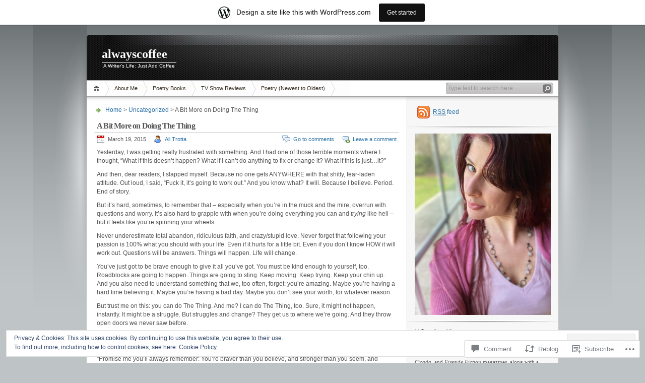

--- FILE ---
content_type: text/html; charset=UTF-8
request_url: https://alwayscoffee.wordpress.com/2015/03/19/a-bit-more-on-doing-the-thing/
body_size: 27256
content:
<!DOCTYPE html PUBLIC "-//W3C//DTD XHTML 1.0 Transitional//EN" "http://www.w3.org/TR/xhtml1/DTD/xhtml1-transitional.dtd">
<html xmlns="http://www.w3.org/1999/xhtml" lang="en">
<head profile="http://gmpg.org/xfn/11">
<meta http-equiv="Content-Type" content="text/html; charset=UTF-8" />
<title>A Bit More on Doing The Thing | alwayscoffee</title>

<link rel="stylesheet" href="https://s0.wp.com/wp-content/themes/pub/inove/style.css?m=1745604443i" type="text/css" media="screen" />

<script type="text/javascript" src="https://s0.wp.com/wp-content/themes/pub/inove/js/base.js?m=1398364822i"></script>
<script type="text/javascript" src="https://s0.wp.com/wp-content/themes/pub/inove/js/menu.js?m=1351714433i"></script>

<link rel="pingback" href="https://alwayscoffee.wordpress.com/xmlrpc.php" />
<meta name='robots' content='max-image-preview:large' />
<link rel='dns-prefetch' href='//s0.wp.com' />
<link rel='dns-prefetch' href='//widgets.wp.com' />
<link rel='dns-prefetch' href='//af.pubmine.com' />
<link rel="alternate" type="application/rss+xml" title="alwayscoffee &raquo; Feed" href="https://alwayscoffee.wordpress.com/feed/" />
<link rel="alternate" type="application/rss+xml" title="alwayscoffee &raquo; Comments Feed" href="https://alwayscoffee.wordpress.com/comments/feed/" />
<link rel="alternate" type="application/rss+xml" title="alwayscoffee &raquo; A Bit More on Doing The&nbsp;Thing Comments Feed" href="https://alwayscoffee.wordpress.com/2015/03/19/a-bit-more-on-doing-the-thing/feed/" />
	<script type="text/javascript">
		/* <![CDATA[ */
		function addLoadEvent(func) {
			var oldonload = window.onload;
			if (typeof window.onload != 'function') {
				window.onload = func;
			} else {
				window.onload = function () {
					oldonload();
					func();
				}
			}
		}
		/* ]]> */
	</script>
	<link crossorigin='anonymous' rel='stylesheet' id='all-css-0-1' href='/_static/??-eJx9j+sKwjAMhV/IGocy8Yf4LN0Wa9ZLypo69vZ2QxQv7E/gJOd8h8AYVctBMAj4rKLLhkKCkTqDkgBzubIlVE6PIOij04IJkkwOt21KG/gP6FGibu1Tg2eeR5ddCQ84QzoVOcmXWkM6svgGL+rH3jg2r4DXg0WhYFSjByjWz81aF4UrBZIJ5Ia+tMbclB3fl58v/lwd66o+7E71vn8Ad+V41w==&cssminify=yes' type='text/css' media='all' />
<style id='wp-emoji-styles-inline-css'>

	img.wp-smiley, img.emoji {
		display: inline !important;
		border: none !important;
		box-shadow: none !important;
		height: 1em !important;
		width: 1em !important;
		margin: 0 0.07em !important;
		vertical-align: -0.1em !important;
		background: none !important;
		padding: 0 !important;
	}
/*# sourceURL=wp-emoji-styles-inline-css */
</style>
<link crossorigin='anonymous' rel='stylesheet' id='all-css-2-1' href='/wp-content/plugins/gutenberg-core/v22.2.0/build/styles/block-library/style.css?m=1764855221i&cssminify=yes' type='text/css' media='all' />
<style id='wp-block-library-inline-css'>
.has-text-align-justify {
	text-align:justify;
}
.has-text-align-justify{text-align:justify;}

/*# sourceURL=wp-block-library-inline-css */
</style><style id='global-styles-inline-css'>
:root{--wp--preset--aspect-ratio--square: 1;--wp--preset--aspect-ratio--4-3: 4/3;--wp--preset--aspect-ratio--3-4: 3/4;--wp--preset--aspect-ratio--3-2: 3/2;--wp--preset--aspect-ratio--2-3: 2/3;--wp--preset--aspect-ratio--16-9: 16/9;--wp--preset--aspect-ratio--9-16: 9/16;--wp--preset--color--black: #000000;--wp--preset--color--cyan-bluish-gray: #abb8c3;--wp--preset--color--white: #ffffff;--wp--preset--color--pale-pink: #f78da7;--wp--preset--color--vivid-red: #cf2e2e;--wp--preset--color--luminous-vivid-orange: #ff6900;--wp--preset--color--luminous-vivid-amber: #fcb900;--wp--preset--color--light-green-cyan: #7bdcb5;--wp--preset--color--vivid-green-cyan: #00d084;--wp--preset--color--pale-cyan-blue: #8ed1fc;--wp--preset--color--vivid-cyan-blue: #0693e3;--wp--preset--color--vivid-purple: #9b51e0;--wp--preset--gradient--vivid-cyan-blue-to-vivid-purple: linear-gradient(135deg,rgb(6,147,227) 0%,rgb(155,81,224) 100%);--wp--preset--gradient--light-green-cyan-to-vivid-green-cyan: linear-gradient(135deg,rgb(122,220,180) 0%,rgb(0,208,130) 100%);--wp--preset--gradient--luminous-vivid-amber-to-luminous-vivid-orange: linear-gradient(135deg,rgb(252,185,0) 0%,rgb(255,105,0) 100%);--wp--preset--gradient--luminous-vivid-orange-to-vivid-red: linear-gradient(135deg,rgb(255,105,0) 0%,rgb(207,46,46) 100%);--wp--preset--gradient--very-light-gray-to-cyan-bluish-gray: linear-gradient(135deg,rgb(238,238,238) 0%,rgb(169,184,195) 100%);--wp--preset--gradient--cool-to-warm-spectrum: linear-gradient(135deg,rgb(74,234,220) 0%,rgb(151,120,209) 20%,rgb(207,42,186) 40%,rgb(238,44,130) 60%,rgb(251,105,98) 80%,rgb(254,248,76) 100%);--wp--preset--gradient--blush-light-purple: linear-gradient(135deg,rgb(255,206,236) 0%,rgb(152,150,240) 100%);--wp--preset--gradient--blush-bordeaux: linear-gradient(135deg,rgb(254,205,165) 0%,rgb(254,45,45) 50%,rgb(107,0,62) 100%);--wp--preset--gradient--luminous-dusk: linear-gradient(135deg,rgb(255,203,112) 0%,rgb(199,81,192) 50%,rgb(65,88,208) 100%);--wp--preset--gradient--pale-ocean: linear-gradient(135deg,rgb(255,245,203) 0%,rgb(182,227,212) 50%,rgb(51,167,181) 100%);--wp--preset--gradient--electric-grass: linear-gradient(135deg,rgb(202,248,128) 0%,rgb(113,206,126) 100%);--wp--preset--gradient--midnight: linear-gradient(135deg,rgb(2,3,129) 0%,rgb(40,116,252) 100%);--wp--preset--font-size--small: 13px;--wp--preset--font-size--medium: 20px;--wp--preset--font-size--large: 36px;--wp--preset--font-size--x-large: 42px;--wp--preset--font-family--albert-sans: 'Albert Sans', sans-serif;--wp--preset--font-family--alegreya: Alegreya, serif;--wp--preset--font-family--arvo: Arvo, serif;--wp--preset--font-family--bodoni-moda: 'Bodoni Moda', serif;--wp--preset--font-family--bricolage-grotesque: 'Bricolage Grotesque', sans-serif;--wp--preset--font-family--cabin: Cabin, sans-serif;--wp--preset--font-family--chivo: Chivo, sans-serif;--wp--preset--font-family--commissioner: Commissioner, sans-serif;--wp--preset--font-family--cormorant: Cormorant, serif;--wp--preset--font-family--courier-prime: 'Courier Prime', monospace;--wp--preset--font-family--crimson-pro: 'Crimson Pro', serif;--wp--preset--font-family--dm-mono: 'DM Mono', monospace;--wp--preset--font-family--dm-sans: 'DM Sans', sans-serif;--wp--preset--font-family--dm-serif-display: 'DM Serif Display', serif;--wp--preset--font-family--domine: Domine, serif;--wp--preset--font-family--eb-garamond: 'EB Garamond', serif;--wp--preset--font-family--epilogue: Epilogue, sans-serif;--wp--preset--font-family--fahkwang: Fahkwang, sans-serif;--wp--preset--font-family--figtree: Figtree, sans-serif;--wp--preset--font-family--fira-sans: 'Fira Sans', sans-serif;--wp--preset--font-family--fjalla-one: 'Fjalla One', sans-serif;--wp--preset--font-family--fraunces: Fraunces, serif;--wp--preset--font-family--gabarito: Gabarito, system-ui;--wp--preset--font-family--ibm-plex-mono: 'IBM Plex Mono', monospace;--wp--preset--font-family--ibm-plex-sans: 'IBM Plex Sans', sans-serif;--wp--preset--font-family--ibarra-real-nova: 'Ibarra Real Nova', serif;--wp--preset--font-family--instrument-serif: 'Instrument Serif', serif;--wp--preset--font-family--inter: Inter, sans-serif;--wp--preset--font-family--josefin-sans: 'Josefin Sans', sans-serif;--wp--preset--font-family--jost: Jost, sans-serif;--wp--preset--font-family--libre-baskerville: 'Libre Baskerville', serif;--wp--preset--font-family--libre-franklin: 'Libre Franklin', sans-serif;--wp--preset--font-family--literata: Literata, serif;--wp--preset--font-family--lora: Lora, serif;--wp--preset--font-family--merriweather: Merriweather, serif;--wp--preset--font-family--montserrat: Montserrat, sans-serif;--wp--preset--font-family--newsreader: Newsreader, serif;--wp--preset--font-family--noto-sans-mono: 'Noto Sans Mono', sans-serif;--wp--preset--font-family--nunito: Nunito, sans-serif;--wp--preset--font-family--open-sans: 'Open Sans', sans-serif;--wp--preset--font-family--overpass: Overpass, sans-serif;--wp--preset--font-family--pt-serif: 'PT Serif', serif;--wp--preset--font-family--petrona: Petrona, serif;--wp--preset--font-family--piazzolla: Piazzolla, serif;--wp--preset--font-family--playfair-display: 'Playfair Display', serif;--wp--preset--font-family--plus-jakarta-sans: 'Plus Jakarta Sans', sans-serif;--wp--preset--font-family--poppins: Poppins, sans-serif;--wp--preset--font-family--raleway: Raleway, sans-serif;--wp--preset--font-family--roboto: Roboto, sans-serif;--wp--preset--font-family--roboto-slab: 'Roboto Slab', serif;--wp--preset--font-family--rubik: Rubik, sans-serif;--wp--preset--font-family--rufina: Rufina, serif;--wp--preset--font-family--sora: Sora, sans-serif;--wp--preset--font-family--source-sans-3: 'Source Sans 3', sans-serif;--wp--preset--font-family--source-serif-4: 'Source Serif 4', serif;--wp--preset--font-family--space-mono: 'Space Mono', monospace;--wp--preset--font-family--syne: Syne, sans-serif;--wp--preset--font-family--texturina: Texturina, serif;--wp--preset--font-family--urbanist: Urbanist, sans-serif;--wp--preset--font-family--work-sans: 'Work Sans', sans-serif;--wp--preset--spacing--20: 0.44rem;--wp--preset--spacing--30: 0.67rem;--wp--preset--spacing--40: 1rem;--wp--preset--spacing--50: 1.5rem;--wp--preset--spacing--60: 2.25rem;--wp--preset--spacing--70: 3.38rem;--wp--preset--spacing--80: 5.06rem;--wp--preset--shadow--natural: 6px 6px 9px rgba(0, 0, 0, 0.2);--wp--preset--shadow--deep: 12px 12px 50px rgba(0, 0, 0, 0.4);--wp--preset--shadow--sharp: 6px 6px 0px rgba(0, 0, 0, 0.2);--wp--preset--shadow--outlined: 6px 6px 0px -3px rgb(255, 255, 255), 6px 6px rgb(0, 0, 0);--wp--preset--shadow--crisp: 6px 6px 0px rgb(0, 0, 0);}:where(.is-layout-flex){gap: 0.5em;}:where(.is-layout-grid){gap: 0.5em;}body .is-layout-flex{display: flex;}.is-layout-flex{flex-wrap: wrap;align-items: center;}.is-layout-flex > :is(*, div){margin: 0;}body .is-layout-grid{display: grid;}.is-layout-grid > :is(*, div){margin: 0;}:where(.wp-block-columns.is-layout-flex){gap: 2em;}:where(.wp-block-columns.is-layout-grid){gap: 2em;}:where(.wp-block-post-template.is-layout-flex){gap: 1.25em;}:where(.wp-block-post-template.is-layout-grid){gap: 1.25em;}.has-black-color{color: var(--wp--preset--color--black) !important;}.has-cyan-bluish-gray-color{color: var(--wp--preset--color--cyan-bluish-gray) !important;}.has-white-color{color: var(--wp--preset--color--white) !important;}.has-pale-pink-color{color: var(--wp--preset--color--pale-pink) !important;}.has-vivid-red-color{color: var(--wp--preset--color--vivid-red) !important;}.has-luminous-vivid-orange-color{color: var(--wp--preset--color--luminous-vivid-orange) !important;}.has-luminous-vivid-amber-color{color: var(--wp--preset--color--luminous-vivid-amber) !important;}.has-light-green-cyan-color{color: var(--wp--preset--color--light-green-cyan) !important;}.has-vivid-green-cyan-color{color: var(--wp--preset--color--vivid-green-cyan) !important;}.has-pale-cyan-blue-color{color: var(--wp--preset--color--pale-cyan-blue) !important;}.has-vivid-cyan-blue-color{color: var(--wp--preset--color--vivid-cyan-blue) !important;}.has-vivid-purple-color{color: var(--wp--preset--color--vivid-purple) !important;}.has-black-background-color{background-color: var(--wp--preset--color--black) !important;}.has-cyan-bluish-gray-background-color{background-color: var(--wp--preset--color--cyan-bluish-gray) !important;}.has-white-background-color{background-color: var(--wp--preset--color--white) !important;}.has-pale-pink-background-color{background-color: var(--wp--preset--color--pale-pink) !important;}.has-vivid-red-background-color{background-color: var(--wp--preset--color--vivid-red) !important;}.has-luminous-vivid-orange-background-color{background-color: var(--wp--preset--color--luminous-vivid-orange) !important;}.has-luminous-vivid-amber-background-color{background-color: var(--wp--preset--color--luminous-vivid-amber) !important;}.has-light-green-cyan-background-color{background-color: var(--wp--preset--color--light-green-cyan) !important;}.has-vivid-green-cyan-background-color{background-color: var(--wp--preset--color--vivid-green-cyan) !important;}.has-pale-cyan-blue-background-color{background-color: var(--wp--preset--color--pale-cyan-blue) !important;}.has-vivid-cyan-blue-background-color{background-color: var(--wp--preset--color--vivid-cyan-blue) !important;}.has-vivid-purple-background-color{background-color: var(--wp--preset--color--vivid-purple) !important;}.has-black-border-color{border-color: var(--wp--preset--color--black) !important;}.has-cyan-bluish-gray-border-color{border-color: var(--wp--preset--color--cyan-bluish-gray) !important;}.has-white-border-color{border-color: var(--wp--preset--color--white) !important;}.has-pale-pink-border-color{border-color: var(--wp--preset--color--pale-pink) !important;}.has-vivid-red-border-color{border-color: var(--wp--preset--color--vivid-red) !important;}.has-luminous-vivid-orange-border-color{border-color: var(--wp--preset--color--luminous-vivid-orange) !important;}.has-luminous-vivid-amber-border-color{border-color: var(--wp--preset--color--luminous-vivid-amber) !important;}.has-light-green-cyan-border-color{border-color: var(--wp--preset--color--light-green-cyan) !important;}.has-vivid-green-cyan-border-color{border-color: var(--wp--preset--color--vivid-green-cyan) !important;}.has-pale-cyan-blue-border-color{border-color: var(--wp--preset--color--pale-cyan-blue) !important;}.has-vivid-cyan-blue-border-color{border-color: var(--wp--preset--color--vivid-cyan-blue) !important;}.has-vivid-purple-border-color{border-color: var(--wp--preset--color--vivid-purple) !important;}.has-vivid-cyan-blue-to-vivid-purple-gradient-background{background: var(--wp--preset--gradient--vivid-cyan-blue-to-vivid-purple) !important;}.has-light-green-cyan-to-vivid-green-cyan-gradient-background{background: var(--wp--preset--gradient--light-green-cyan-to-vivid-green-cyan) !important;}.has-luminous-vivid-amber-to-luminous-vivid-orange-gradient-background{background: var(--wp--preset--gradient--luminous-vivid-amber-to-luminous-vivid-orange) !important;}.has-luminous-vivid-orange-to-vivid-red-gradient-background{background: var(--wp--preset--gradient--luminous-vivid-orange-to-vivid-red) !important;}.has-very-light-gray-to-cyan-bluish-gray-gradient-background{background: var(--wp--preset--gradient--very-light-gray-to-cyan-bluish-gray) !important;}.has-cool-to-warm-spectrum-gradient-background{background: var(--wp--preset--gradient--cool-to-warm-spectrum) !important;}.has-blush-light-purple-gradient-background{background: var(--wp--preset--gradient--blush-light-purple) !important;}.has-blush-bordeaux-gradient-background{background: var(--wp--preset--gradient--blush-bordeaux) !important;}.has-luminous-dusk-gradient-background{background: var(--wp--preset--gradient--luminous-dusk) !important;}.has-pale-ocean-gradient-background{background: var(--wp--preset--gradient--pale-ocean) !important;}.has-electric-grass-gradient-background{background: var(--wp--preset--gradient--electric-grass) !important;}.has-midnight-gradient-background{background: var(--wp--preset--gradient--midnight) !important;}.has-small-font-size{font-size: var(--wp--preset--font-size--small) !important;}.has-medium-font-size{font-size: var(--wp--preset--font-size--medium) !important;}.has-large-font-size{font-size: var(--wp--preset--font-size--large) !important;}.has-x-large-font-size{font-size: var(--wp--preset--font-size--x-large) !important;}.has-albert-sans-font-family{font-family: var(--wp--preset--font-family--albert-sans) !important;}.has-alegreya-font-family{font-family: var(--wp--preset--font-family--alegreya) !important;}.has-arvo-font-family{font-family: var(--wp--preset--font-family--arvo) !important;}.has-bodoni-moda-font-family{font-family: var(--wp--preset--font-family--bodoni-moda) !important;}.has-bricolage-grotesque-font-family{font-family: var(--wp--preset--font-family--bricolage-grotesque) !important;}.has-cabin-font-family{font-family: var(--wp--preset--font-family--cabin) !important;}.has-chivo-font-family{font-family: var(--wp--preset--font-family--chivo) !important;}.has-commissioner-font-family{font-family: var(--wp--preset--font-family--commissioner) !important;}.has-cormorant-font-family{font-family: var(--wp--preset--font-family--cormorant) !important;}.has-courier-prime-font-family{font-family: var(--wp--preset--font-family--courier-prime) !important;}.has-crimson-pro-font-family{font-family: var(--wp--preset--font-family--crimson-pro) !important;}.has-dm-mono-font-family{font-family: var(--wp--preset--font-family--dm-mono) !important;}.has-dm-sans-font-family{font-family: var(--wp--preset--font-family--dm-sans) !important;}.has-dm-serif-display-font-family{font-family: var(--wp--preset--font-family--dm-serif-display) !important;}.has-domine-font-family{font-family: var(--wp--preset--font-family--domine) !important;}.has-eb-garamond-font-family{font-family: var(--wp--preset--font-family--eb-garamond) !important;}.has-epilogue-font-family{font-family: var(--wp--preset--font-family--epilogue) !important;}.has-fahkwang-font-family{font-family: var(--wp--preset--font-family--fahkwang) !important;}.has-figtree-font-family{font-family: var(--wp--preset--font-family--figtree) !important;}.has-fira-sans-font-family{font-family: var(--wp--preset--font-family--fira-sans) !important;}.has-fjalla-one-font-family{font-family: var(--wp--preset--font-family--fjalla-one) !important;}.has-fraunces-font-family{font-family: var(--wp--preset--font-family--fraunces) !important;}.has-gabarito-font-family{font-family: var(--wp--preset--font-family--gabarito) !important;}.has-ibm-plex-mono-font-family{font-family: var(--wp--preset--font-family--ibm-plex-mono) !important;}.has-ibm-plex-sans-font-family{font-family: var(--wp--preset--font-family--ibm-plex-sans) !important;}.has-ibarra-real-nova-font-family{font-family: var(--wp--preset--font-family--ibarra-real-nova) !important;}.has-instrument-serif-font-family{font-family: var(--wp--preset--font-family--instrument-serif) !important;}.has-inter-font-family{font-family: var(--wp--preset--font-family--inter) !important;}.has-josefin-sans-font-family{font-family: var(--wp--preset--font-family--josefin-sans) !important;}.has-jost-font-family{font-family: var(--wp--preset--font-family--jost) !important;}.has-libre-baskerville-font-family{font-family: var(--wp--preset--font-family--libre-baskerville) !important;}.has-libre-franklin-font-family{font-family: var(--wp--preset--font-family--libre-franklin) !important;}.has-literata-font-family{font-family: var(--wp--preset--font-family--literata) !important;}.has-lora-font-family{font-family: var(--wp--preset--font-family--lora) !important;}.has-merriweather-font-family{font-family: var(--wp--preset--font-family--merriweather) !important;}.has-montserrat-font-family{font-family: var(--wp--preset--font-family--montserrat) !important;}.has-newsreader-font-family{font-family: var(--wp--preset--font-family--newsreader) !important;}.has-noto-sans-mono-font-family{font-family: var(--wp--preset--font-family--noto-sans-mono) !important;}.has-nunito-font-family{font-family: var(--wp--preset--font-family--nunito) !important;}.has-open-sans-font-family{font-family: var(--wp--preset--font-family--open-sans) !important;}.has-overpass-font-family{font-family: var(--wp--preset--font-family--overpass) !important;}.has-pt-serif-font-family{font-family: var(--wp--preset--font-family--pt-serif) !important;}.has-petrona-font-family{font-family: var(--wp--preset--font-family--petrona) !important;}.has-piazzolla-font-family{font-family: var(--wp--preset--font-family--piazzolla) !important;}.has-playfair-display-font-family{font-family: var(--wp--preset--font-family--playfair-display) !important;}.has-plus-jakarta-sans-font-family{font-family: var(--wp--preset--font-family--plus-jakarta-sans) !important;}.has-poppins-font-family{font-family: var(--wp--preset--font-family--poppins) !important;}.has-raleway-font-family{font-family: var(--wp--preset--font-family--raleway) !important;}.has-roboto-font-family{font-family: var(--wp--preset--font-family--roboto) !important;}.has-roboto-slab-font-family{font-family: var(--wp--preset--font-family--roboto-slab) !important;}.has-rubik-font-family{font-family: var(--wp--preset--font-family--rubik) !important;}.has-rufina-font-family{font-family: var(--wp--preset--font-family--rufina) !important;}.has-sora-font-family{font-family: var(--wp--preset--font-family--sora) !important;}.has-source-sans-3-font-family{font-family: var(--wp--preset--font-family--source-sans-3) !important;}.has-source-serif-4-font-family{font-family: var(--wp--preset--font-family--source-serif-4) !important;}.has-space-mono-font-family{font-family: var(--wp--preset--font-family--space-mono) !important;}.has-syne-font-family{font-family: var(--wp--preset--font-family--syne) !important;}.has-texturina-font-family{font-family: var(--wp--preset--font-family--texturina) !important;}.has-urbanist-font-family{font-family: var(--wp--preset--font-family--urbanist) !important;}.has-work-sans-font-family{font-family: var(--wp--preset--font-family--work-sans) !important;}
/*# sourceURL=global-styles-inline-css */
</style>

<style id='classic-theme-styles-inline-css'>
/*! This file is auto-generated */
.wp-block-button__link{color:#fff;background-color:#32373c;border-radius:9999px;box-shadow:none;text-decoration:none;padding:calc(.667em + 2px) calc(1.333em + 2px);font-size:1.125em}.wp-block-file__button{background:#32373c;color:#fff;text-decoration:none}
/*# sourceURL=/wp-includes/css/classic-themes.min.css */
</style>
<link crossorigin='anonymous' rel='stylesheet' id='all-css-4-1' href='/_static/??-eJx9j9sOwjAIhl/[base64]&cssminify=yes' type='text/css' media='all' />
<link rel='stylesheet' id='verbum-gutenberg-css-css' href='https://widgets.wp.com/verbum-block-editor/block-editor.css?ver=1738686361' media='all' />
<link crossorigin='anonymous' rel='stylesheet' id='all-css-6-1' href='/_static/??-eJzTLy/QTc7PK0nNK9HPLdUtyClNz8wr1i9KTcrJTwcy0/WTi5G5ekCujj52Temp+bo5+cmJJZn5eSgc3bScxMwikFb7XFtDE1NLExMLc0OTLACohS2q&cssminify=yes' type='text/css' media='all' />
<style id='jetpack-global-styles-frontend-style-inline-css'>
:root { --font-headings: unset; --font-base: unset; --font-headings-default: -apple-system,BlinkMacSystemFont,"Segoe UI",Roboto,Oxygen-Sans,Ubuntu,Cantarell,"Helvetica Neue",sans-serif; --font-base-default: -apple-system,BlinkMacSystemFont,"Segoe UI",Roboto,Oxygen-Sans,Ubuntu,Cantarell,"Helvetica Neue",sans-serif;}
/*# sourceURL=jetpack-global-styles-frontend-style-inline-css */
</style>
<link crossorigin='anonymous' rel='stylesheet' id='all-css-8-1' href='/_static/??-eJyNjcEKwjAQRH/IuFRT6kX8FNkmS5K6yQY3Qfx7bfEiXrwM82B4A49qnJRGpUHupnIPqSgs1Cq624chi6zhO5OCRryTR++fW00l7J3qDv43XVNxoOISsmEJol/wY2uR8vs3WggsM/I6uOTzMI3Hw8lOg11eUT1JKA==&cssminify=yes' type='text/css' media='all' />
<script type="text/javascript" id="jetpack_related-posts-js-extra">
/* <![CDATA[ */
var related_posts_js_options = {"post_heading":"h4"};
//# sourceURL=jetpack_related-posts-js-extra
/* ]]> */
</script>
<script type="text/javascript" id="wpcom-actionbar-placeholder-js-extra">
/* <![CDATA[ */
var actionbardata = {"siteID":"17158742","postID":"3096","siteURL":"https://alwayscoffee.wordpress.com","xhrURL":"https://alwayscoffee.wordpress.com/wp-admin/admin-ajax.php","nonce":"4da4b0dc14","isLoggedIn":"","statusMessage":"","subsEmailDefault":"instantly","proxyScriptUrl":"https://s0.wp.com/wp-content/js/wpcom-proxy-request.js?m=1513050504i&amp;ver=20211021","shortlink":"https://wp.me/p19ZLU-NW","i18n":{"followedText":"New posts from this site will now appear in your \u003Ca href=\"https://wordpress.com/reader\"\u003EReader\u003C/a\u003E","foldBar":"Collapse this bar","unfoldBar":"Expand this bar","shortLinkCopied":"Shortlink copied to clipboard."}};
//# sourceURL=wpcom-actionbar-placeholder-js-extra
/* ]]> */
</script>
<script type="text/javascript" id="jetpack-mu-wpcom-settings-js-before">
/* <![CDATA[ */
var JETPACK_MU_WPCOM_SETTINGS = {"assetsUrl":"https://s0.wp.com/wp-content/mu-plugins/jetpack-mu-wpcom-plugin/moon/jetpack_vendor/automattic/jetpack-mu-wpcom/src/build/"};
//# sourceURL=jetpack-mu-wpcom-settings-js-before
/* ]]> */
</script>
<script crossorigin='anonymous' type='text/javascript'  src='/_static/??-eJyNj90KwjAMhV/ILHNQvRIfRbq2lM42qf1x7u2tOEW9EgKHQ06+JDhHUEzFUMFQIfpqHWWcTIlSnVePgZnw5EjhWJ3XmIyXxWiInEv+dl1w1E15gw3cBnzVpuFaXapJyyp/hSA4mxr4M/w6tWWTLxAT35bf3ujZvh+ZOWmpMygvc34uUSHidXgIEBNYHVNDHMNhuxei73fDIKY7s0pnIQ=='></script>
<script type="text/javascript" id="rlt-proxy-js-after">
/* <![CDATA[ */
	rltInitialize( {"token":null,"iframeOrigins":["https:\/\/widgets.wp.com"]} );
//# sourceURL=rlt-proxy-js-after
/* ]]> */
</script>
<link rel="EditURI" type="application/rsd+xml" title="RSD" href="https://alwayscoffee.wordpress.com/xmlrpc.php?rsd" />
<meta name="generator" content="WordPress.com" />
<link rel="canonical" href="https://alwayscoffee.wordpress.com/2015/03/19/a-bit-more-on-doing-the-thing/" />
<link rel='shortlink' href='https://wp.me/p19ZLU-NW' />
<link rel="alternate" type="application/json+oembed" href="https://public-api.wordpress.com/oembed/?format=json&amp;url=https%3A%2F%2Falwayscoffee.wordpress.com%2F2015%2F03%2F19%2Fa-bit-more-on-doing-the-thing%2F&amp;for=wpcom-auto-discovery" /><link rel="alternate" type="application/xml+oembed" href="https://public-api.wordpress.com/oembed/?format=xml&amp;url=https%3A%2F%2Falwayscoffee.wordpress.com%2F2015%2F03%2F19%2Fa-bit-more-on-doing-the-thing%2F&amp;for=wpcom-auto-discovery" />
<!-- Jetpack Open Graph Tags -->
<meta property="og:type" content="article" />
<meta property="og:title" content="A Bit More on Doing The Thing" />
<meta property="og:url" content="https://alwayscoffee.wordpress.com/2015/03/19/a-bit-more-on-doing-the-thing/" />
<meta property="og:description" content="Yesterday, I was getting really frustrated with something. And I had one of those terrible moments where I thought, “What if this doesn’t happen? What if I can’t do anything to fix or change it? Wh…" />
<meta property="article:published_time" content="2015-03-19T18:53:10+00:00" />
<meta property="article:modified_time" content="2015-03-19T18:53:08+00:00" />
<meta property="og:site_name" content="alwayscoffee" />
<meta property="og:image" content="https://alwayscoffee.wordpress.com/wp-content/uploads/2018/08/cropped-dani-art.jpg?w=200" />
<meta property="og:image:width" content="200" />
<meta property="og:image:height" content="200" />
<meta property="og:image:alt" content="" />
<meta property="og:locale" content="en_US" />
<meta property="fb:app_id" content="249643311490" />
<meta property="article:publisher" content="https://www.facebook.com/WordPresscom" />
<meta name="twitter:text:title" content="A Bit More on Doing The&nbsp;Thing" />
<meta name="twitter:image" content="https://alwayscoffee.wordpress.com/wp-content/uploads/2018/08/cropped-dani-art.jpg?w=240" />
<meta name="twitter:card" content="summary" />

<!-- End Jetpack Open Graph Tags -->
<link rel='openid.server' href='https://alwayscoffee.wordpress.com/?openidserver=1' />
<link rel='openid.delegate' href='https://alwayscoffee.wordpress.com/' />
<link rel="search" type="application/opensearchdescription+xml" href="https://alwayscoffee.wordpress.com/osd.xml" title="alwayscoffee" />
<link rel="search" type="application/opensearchdescription+xml" href="https://s1.wp.com/opensearch.xml" title="WordPress.com" />
		<style id="wpcom-hotfix-masterbar-style">
			@media screen and (min-width: 783px) {
				#wpadminbar .quicklinks li#wp-admin-bar-my-account.with-avatar > a img {
					margin-top: 5px;
				}
			}
		</style>
		<script type="text/javascript" id="webfont-output">
  
  WebFontConfig = {"typekit":{"id":"cdg1csc"}};
  (function() {
    var wf = document.createElement('script');
    wf.src = ('https:' == document.location.protocol ? 'https' : 'http') +
      '://ajax.googleapis.com/ajax/libs/webfont/1/webfont.js';
    wf.type = 'text/javascript';
    wf.async = 'true';
    var s = document.getElementsByTagName('script')[0];
    s.parentNode.insertBefore(wf, s);
	})();
</script><meta name="description" content="Yesterday, I was getting really frustrated with something. And I had one of those terrible moments where I thought, “What if this doesn’t happen? What if I can’t do anything to fix or change it? What if this is just…it?” And then, dear readers, I slapped myself. Because no one gets ANYWHERE with that shitty,&hellip;" />
<script type="text/javascript">
/* <![CDATA[ */
var wa_client = {}; wa_client.cmd = []; wa_client.config = { 'blog_id': 17158742, 'blog_language': 'en', 'is_wordads': false, 'hosting_type': 0, 'afp_account_id': null, 'afp_host_id': 5038568878849053, 'theme': 'pub/inove', '_': { 'title': 'Advertisement', 'privacy_settings': 'Privacy Settings' }, 'formats': [ 'inline', 'belowpost', 'bottom_sticky', 'sidebar_sticky_right', 'sidebar', 'gutenberg_rectangle', 'gutenberg_leaderboard', 'gutenberg_mobile_leaderboard', 'gutenberg_skyscraper' ] };
/* ]]> */
</script>
		<script type="text/javascript">

			window.doNotSellCallback = function() {

				var linkElements = [
					'a[href="https://wordpress.com/?ref=footer_blog"]',
					'a[href="https://wordpress.com/?ref=footer_website"]',
					'a[href="https://wordpress.com/?ref=vertical_footer"]',
					'a[href^="https://wordpress.com/?ref=footer_segment_"]',
				].join(',');

				var dnsLink = document.createElement( 'a' );
				dnsLink.href = 'https://wordpress.com/advertising-program-optout/';
				dnsLink.classList.add( 'do-not-sell-link' );
				dnsLink.rel = 'nofollow';
				dnsLink.style.marginLeft = '0.5em';
				dnsLink.textContent = 'Do Not Sell or Share My Personal Information';

				var creditLinks = document.querySelectorAll( linkElements );

				if ( 0 === creditLinks.length ) {
					return false;
				}

				Array.prototype.forEach.call( creditLinks, function( el ) {
					el.insertAdjacentElement( 'afterend', dnsLink );
				});

				return true;
			};

		</script>
		<link rel="icon" href="https://alwayscoffee.wordpress.com/wp-content/uploads/2018/08/cropped-dani-art.jpg?w=32" sizes="32x32" />
<link rel="icon" href="https://alwayscoffee.wordpress.com/wp-content/uploads/2018/08/cropped-dani-art.jpg?w=192" sizes="192x192" />
<link rel="apple-touch-icon" href="https://alwayscoffee.wordpress.com/wp-content/uploads/2018/08/cropped-dani-art.jpg?w=180" />
<meta name="msapplication-TileImage" content="https://alwayscoffee.wordpress.com/wp-content/uploads/2018/08/cropped-dani-art.jpg?w=270" />
<script type="text/javascript">
	window.google_analytics_uacct = "UA-52447-2";
</script>

<script type="text/javascript">
	var _gaq = _gaq || [];
	_gaq.push(['_setAccount', 'UA-52447-2']);
	_gaq.push(['_gat._anonymizeIp']);
	_gaq.push(['_setDomainName', 'wordpress.com']);
	_gaq.push(['_initData']);
	_gaq.push(['_trackPageview']);

	(function() {
		var ga = document.createElement('script'); ga.type = 'text/javascript'; ga.async = true;
		ga.src = ('https:' == document.location.protocol ? 'https://ssl' : 'http://www') + '.google-analytics.com/ga.js';
		(document.getElementsByTagName('head')[0] || document.getElementsByTagName('body')[0]).appendChild(ga);
	})();
</script>
<link crossorigin='anonymous' rel='stylesheet' id='all-css-0-3' href='/wp-content/mu-plugins/jetpack-plugin/moon/_inc/build/subscriptions/subscriptions.min.css?m=1753976312i&cssminify=yes' type='text/css' media='all' />
</head>

<body class="wp-singular post-template-default single single-post postid-3096 single-format-standard wp-theme-pubinove customizer-styles-applied jetpack-reblog-enabled has-marketing-bar has-marketing-bar-theme-inove">
<!-- wrap START -->
<div id="wrap">

<!-- container START -->
<div id="container"  >

<!-- header START -->
<div id="header">

	<!-- banner START -->
		<!-- banner END -->

	<div id="caption">
		<h1 id="title"><a href="https://alwayscoffee.wordpress.com/">alwayscoffee</a></h1>
		<div id="tagline">A Writer&#039;s Life: Just Add Coffee</div>
	</div>

	<div class="fixed"></div>
</div>
<!-- header END -->

<!-- navigation START -->
<div id="navigation">
	<!-- menus START -->
	<ul id="menus">
	<li class="page_item"><a class="home" title="Home" href="https://alwayscoffee.wordpress.com/">Home</a></li>
	<li class="page_item page-item-2"><a href="https://alwayscoffee.wordpress.com/about/">About Me</a></li>
<li class="page_item page-item-2677"><a href="https://alwayscoffee.wordpress.com/poetry-books/">Poetry Books</a></li>
<li class="page_item page-item-3243"><a href="https://alwayscoffee.wordpress.com/tv-show-reviews/">TV Show Reviews</a></li>
<li class="page_item page-item-3251"><a href="https://alwayscoffee.wordpress.com/poetry/">Poetry (Newest to&nbsp;Oldest)</a></li>
	<li><a class="lastmenu" href="javascript:void(0);"></a></li>
</ul>

	<!-- menus END -->

	<!-- searchbox START -->
	<div id="searchbox">
		<form action="https://alwayscoffee.wordpress.com" method="get">
			<div class="content">
				<input type="text" class="textfield" name="s" size="24" value="" />
				<input type="submit" class="button" value="" />
			</div>
		</form>
	</div>
<script type="text/javascript">
//<![CDATA[
	var searchbox = MGJS.$("searchbox");
	var searchtxt = MGJS.getElementsByClassName("textfield", "input", searchbox)[0];
	var searchbtn = MGJS.getElementsByClassName("button", "input", searchbox)[0];
	var tiptext = "Type text to search here...";
	if(searchtxt.value == "" || searchtxt.value == tiptext) {
		searchtxt.className += " searchtip";
		searchtxt.value = tiptext;
	}
	searchtxt.onfocus = function(e) {
		if(searchtxt.value == tiptext) {
			searchtxt.value = "";
			searchtxt.className = searchtxt.className.replace(" searchtip", "");
		}
	}
	searchtxt.onblur = function(e) {
		if(searchtxt.value == "") {
			searchtxt.className += " searchtip";
			searchtxt.value = tiptext;
		}
	}
	searchbtn.onclick = function(e) {
		if(searchtxt.value == "" || searchtxt.value == tiptext) {
			return false;
		}
	}
//]]>
</script>
	<!-- searchbox END -->

	<div class="fixed"></div>
</div>
<!-- navigation END -->

<!-- content START -->
<div id="content">

	<!-- main START -->
	<div id="main">


	<div id="postpath">
		<a title="Go to homepage" href="https://alwayscoffee.wordpress.com/">Home</a>
		 &gt; <a href="https://alwayscoffee.wordpress.com/category/uncategorized/" rel="category tag">Uncategorized</a>		 &gt; A Bit More on Doing The&nbsp;Thing	</div>

	<div id="post-3096" class="post-3096 post type-post status-publish format-standard hentry category-uncategorized">
		<h2>A Bit More on Doing The&nbsp;Thing</h2>
		<div class="info">
			<span class="date">March 19, 2015</span>
			<span class="author"><a href="https://alwayscoffee.wordpress.com/author/alwayscoffee/" title="Posts by Ali Trotta" rel="author">Ali Trotta</a></span>										<span class="addcomment"><a href="#respond">Leave a comment</a></span>
				<span class="comments"><a href="#comments">Go to comments</a></span>
						<div class="fixed"></div>
		</div>
		<div class="content">
			<p>Yesterday, I was getting really frustrated with something. And I had one of those terrible moments where I thought, “What if this doesn’t happen? What if I can’t do anything to fix or change it? What if this is just…it?”</p>
<p>And then, dear readers, I slapped myself. Because no one gets ANYWHERE with that shitty, fear-laden attitude. Out loud, I said, “Fuck it, it’s going to work out.” And you know what? It will. Because I believe. Period. End of story.</p>
<p>But it’s hard, sometimes, to remember that – especially when you’re in the muck and the mire, overrun with questions and worry. It’s also hard to grapple with when you’re doing everything you can and <em>trying </em>like hell – but it feels like you’re spinning your wheels.</p>
<p>Never underestimate total abandon, ridiculous faith, and crazy/stupid love. Never forget that following your passion is 100% what you should with your life. Even if it hurts for a little bit. Even if you don’t know HOW it will work out. Questions will be answers. Things will happen. Life will change.</p>
<p>You’ve just got to be brave enough to give it all you’ve got. You must be kind enough to yourself, too. Roadblocks are going to happen. Things are going to sting. Keep moving. Keep trying. Keep your chin up. And you also need to understand something that we, too often, forget: you’re amazing. Maybe you’re having a hard time believing it. Maybe you’re having a bad day. Maybe you don’t see your worth, for whatever reason.</p>
<p>But trust me on this: you can do The Thing. And me? I can do The Thing, too. Sure, it might not happen, instantly. It might be a struggle. But struggles and change? They get us to where we’re going. And they throw open doors we never saw before.</p>
<p>If you’re feeling like you’re never going to get there? Repeat after me: Fuck it, it’s going to work out. No matter what, you can make it happen. (And, seriously, if you need a cheerleader? I’m right here.)</p>
<p>“Promise me you’ll always remember: You’re braver than you believe, and stronger than you seem, and smarter than you think.” ―A.A. Milne</p>
<div id="atatags-370373-696d9920e9952">
		<script type="text/javascript">
			__ATA = window.__ATA || {};
			__ATA.cmd = window.__ATA.cmd || [];
			__ATA.cmd.push(function() {
				__ATA.initVideoSlot('atatags-370373-696d9920e9952', {
					sectionId: '370373',
					format: 'inread'
				});
			});
		</script>
	</div><span id="wordads-inline-marker" style="display: none;"></span><div id="jp-post-flair" class="sharedaddy sd-like-enabled sd-sharing-enabled"><div class="sharedaddy sd-sharing-enabled"><div class="robots-nocontent sd-block sd-social sd-social-icon-text sd-sharing"><h3 class="sd-title">Share this:</h3><div class="sd-content"><ul><li class="share-facebook"><a rel="nofollow noopener noreferrer"
				data-shared="sharing-facebook-3096"
				class="share-facebook sd-button share-icon"
				href="https://alwayscoffee.wordpress.com/2015/03/19/a-bit-more-on-doing-the-thing/?share=facebook"
				target="_blank"
				aria-labelledby="sharing-facebook-3096"
				>
				<span id="sharing-facebook-3096" hidden>Share on Facebook (Opens in new window)</span>
				<span>Facebook</span>
			</a></li><li class="share-twitter"><a rel="nofollow noopener noreferrer"
				data-shared="sharing-twitter-3096"
				class="share-twitter sd-button share-icon"
				href="https://alwayscoffee.wordpress.com/2015/03/19/a-bit-more-on-doing-the-thing/?share=twitter"
				target="_blank"
				aria-labelledby="sharing-twitter-3096"
				>
				<span id="sharing-twitter-3096" hidden>Share on X (Opens in new window)</span>
				<span>X</span>
			</a></li><li class="share-email"><a rel="nofollow noopener noreferrer"
				data-shared="sharing-email-3096"
				class="share-email sd-button share-icon"
				href="mailto:?subject=%5BShared%20Post%5D%20A%20Bit%20More%20on%20Doing%20The%20Thing&#038;body=https%3A%2F%2Falwayscoffee.wordpress.com%2F2015%2F03%2F19%2Fa-bit-more-on-doing-the-thing%2F&#038;share=email"
				target="_blank"
				aria-labelledby="sharing-email-3096"
				data-email-share-error-title="Do you have email set up?" data-email-share-error-text="If you&#039;re having problems sharing via email, you might not have email set up for your browser. You may need to create a new email yourself." data-email-share-nonce="507bc7bd9e" data-email-share-track-url="https://alwayscoffee.wordpress.com/2015/03/19/a-bit-more-on-doing-the-thing/?share=email">
				<span id="sharing-email-3096" hidden>Email a link to a friend (Opens in new window)</span>
				<span>Email</span>
			</a></li><li class="share-end"></li></ul></div></div></div><div class='sharedaddy sd-block sd-like jetpack-likes-widget-wrapper jetpack-likes-widget-unloaded' id='like-post-wrapper-17158742-3096-696d9920ea2a3' data-src='//widgets.wp.com/likes/index.html?ver=20260119#blog_id=17158742&amp;post_id=3096&amp;origin=alwayscoffee.wordpress.com&amp;obj_id=17158742-3096-696d9920ea2a3' data-name='like-post-frame-17158742-3096-696d9920ea2a3' data-title='Like or Reblog'><div class='likes-widget-placeholder post-likes-widget-placeholder' style='height: 55px;'><span class='button'><span>Like</span></span> <span class='loading'>Loading...</span></div><span class='sd-text-color'></span><a class='sd-link-color'></a></div>
<div id='jp-relatedposts' class='jp-relatedposts' >
	<h3 class="jp-relatedposts-headline"><em>Related</em></h3>
</div></div>						<div class="fixed"></div>
		</div>
		<div class="under">
			<span><span class="categories">Categories: </span><a href="https://alwayscoffee.wordpress.com/category/uncategorized/" rel="category tag">Uncategorized</a></span>
			<span></span>
		</div>
		<div class="fixed"></div>
	</div>

	

<script type="text/javascript" src="https://s0.wp.com/wp-content/themes/pub/inove/js/comment.js?m=1399365549i&amp;1"></script>

<div id="comments">

	
		<div id="cmtswitcher">
										<a id="commenttab" class="curtab" href="javascript:void(0);" onclick="MGJS.switchTab('thecomments,commentnavi', 'thetrackbacks', 'commenttab', 'curtab', 'trackbacktab', 'tab');">
					Comments (2)				</a>
				<a id="trackbacktab" class="tab" href="javascript:void(0);" onclick="MGJS.switchTab('thetrackbacks', 'thecomments,commentnavi', 'trackbacktab', 'curtab', 'commenttab', 'tab');">
					Trackbacks (0)				</a>
			
							<span class="addcomment"><a href="#respond">Leave a comment</a></span>
			
							<span class="addtrackback"><a href="https://alwayscoffee.wordpress.com/2015/03/19/a-bit-more-on-doing-the-thing/trackback/">Trackback</a></span>
					</div><!-- #cmtswitcher -->

		<div id="commentlist">

			<!-- Comments -->
			<ol id="thecomments">
								<li id="comment-10591" class="comment byuser comment-author-wanderingbarkbooks even thread-even depth-1">
		<div class="author">
			<div class="pic">
				<img referrerpolicy="no-referrer" alt='Heather Wheat&#039;s avatar' src='https://0.gravatar.com/avatar/fe2aacd83027f244b6b254509f2ff7e1a6587578b07f9aaebb40e80f76d48589?s=32&#038;d=identicon&#038;r=R' srcset='https://0.gravatar.com/avatar/fe2aacd83027f244b6b254509f2ff7e1a6587578b07f9aaebb40e80f76d48589?s=32&#038;d=identicon&#038;r=R 1x, https://0.gravatar.com/avatar/fe2aacd83027f244b6b254509f2ff7e1a6587578b07f9aaebb40e80f76d48589?s=48&#038;d=identicon&#038;r=R 1.5x, https://0.gravatar.com/avatar/fe2aacd83027f244b6b254509f2ff7e1a6587578b07f9aaebb40e80f76d48589?s=64&#038;d=identicon&#038;r=R 2x, https://0.gravatar.com/avatar/fe2aacd83027f244b6b254509f2ff7e1a6587578b07f9aaebb40e80f76d48589?s=96&#038;d=identicon&#038;r=R 3x, https://0.gravatar.com/avatar/fe2aacd83027f244b6b254509f2ff7e1a6587578b07f9aaebb40e80f76d48589?s=128&#038;d=identicon&#038;r=R 4x' class='avatar avatar-32' height='32' width='32' decoding='async' />			</div><!-- .pic -->
			<div class="name">
				<a href="http://wanderingbarkhumanities.wordpress.com" class="url" rel="ugc external nofollow">Heather Wheat</a>			</div><!-- .name -->
		</div>

		<div class="info">
			<div class="date">
				March 19, 2015 at 3:20 pm			</div><!-- .date -->
			<div class="act">
				<a rel="nofollow" class="comment-reply-link" href="https://alwayscoffee.wordpress.com/2015/03/19/a-bit-more-on-doing-the-thing/?replytocom=10591#respond" data-commentid="10591" data-postid="3096" data-belowelement="comment-10591" data-respondelement="respond" data-replyto="Reply to Heather Wheat" aria-label="Reply to Heather Wheat">Reply</a>							</div><!-- .act -->
			<div class="content">
				
				<div id="commentbody-10591">
					<p>So. Needed. This.<br />
I read it at the absolute perfect moment. Thank you for being you, and awesome, and always being there!<br />
❤</p>
				</div><!-- #commentbody-ID -->
			</div><!-- .comment -->
			<div class="fixed"></div>
		</div><!-- .info -->
		<div class="fixed"></div>
</li><!-- #comment-## -->
	<li id="comment-10592" class="comment odd alt thread-odd thread-alt depth-1">
		<div class="author">
			<div class="pic">
				<img referrerpolicy="no-referrer" alt='Unknown&#039;s avatar' src='https://0.gravatar.com/avatar/?s=32&#038;d=identicon&#038;r=R' srcset='https://0.gravatar.com/avatar/?s=32&#038;d=identicon&#038;r=R 1x, https://0.gravatar.com/avatar/?s=48&#038;d=identicon&#038;r=R 1.5x, https://0.gravatar.com/avatar/?s=64&#038;d=identicon&#038;r=R 2x, https://0.gravatar.com/avatar/?s=96&#038;d=identicon&#038;r=R 3x, https://0.gravatar.com/avatar/?s=128&#038;d=identicon&#038;r=R 4x' class='avatar avatar-32' height='32' width='32' decoding='async' />			</div><!-- .pic -->
			<div class="name">
				Anonymous			</div><!-- .name -->
		</div>

		<div class="info">
			<div class="date">
				March 19, 2015 at 10:12 pm			</div><!-- .date -->
			<div class="act">
				<a rel="nofollow" class="comment-reply-link" href="https://alwayscoffee.wordpress.com/2015/03/19/a-bit-more-on-doing-the-thing/?replytocom=10592#respond" data-commentid="10592" data-postid="3096" data-belowelement="comment-10592" data-respondelement="respond" data-replyto="Reply to Anonymous" aria-label="Reply to Anonymous">Reply</a>							</div><!-- .act -->
			<div class="content">
				
				<div id="commentbody-10592">
					<p>This is so beautifully expressed. Thank you, Ali! I think you&#8217;re wonderful! : )</p>
				</div><!-- #commentbody-ID -->
			</div><!-- .comment -->
			<div class="fixed"></div>
		</div><!-- .info -->
		<div class="fixed"></div>
</li><!-- #comment-## -->
						</ol><!-- #thecomments -->

			
			<!-- Trackbacks and Pingbacks -->
			<ol id="thetrackbacks">
									<li class="messagebox">
						No trackbacks yet.					</li>
							</ol><!-- #thetrackbacks -->

		</div><!-- #commentlist -->
	

	<div id="respond" class="comment-respond">
		<h3 id="reply-title" class="comment-reply-title">Leave a comment <small><a rel="nofollow" id="cancel-comment-reply-link" href="/2015/03/19/a-bit-more-on-doing-the-thing/#respond" style="display:none;">Cancel reply</a></small></h3><form action="https://alwayscoffee.wordpress.com/wp-comments-post.php" method="post" id="commentform" class="comment-form">


<div class="comment-form__verbum transparent"></div><div class="verbum-form-meta"><input type='hidden' name='comment_post_ID' value='3096' id='comment_post_ID' />
<input type='hidden' name='comment_parent' id='comment_parent' value='0' />

			<input type="hidden" name="highlander_comment_nonce" id="highlander_comment_nonce" value="614ce8d4e9" />
			<input type="hidden" name="verbum_show_subscription_modal" value="" /></div><p style="display: none;"><input type="hidden" id="akismet_comment_nonce" name="akismet_comment_nonce" value="93ea15a1b9" /></p><p style="display: none !important;" class="akismet-fields-container" data-prefix="ak_"><label>&#916;<textarea name="ak_hp_textarea" cols="45" rows="8" maxlength="100"></textarea></label><input type="hidden" id="ak_js_1" name="ak_js" value="50"/><script type="text/javascript">
/* <![CDATA[ */
document.getElementById( "ak_js_1" ).setAttribute( "value", ( new Date() ).getTime() );
/* ]]> */
</script>
</p></form>	</div><!-- #respond -->
	
</div><!-- #comments -->

	<div id="postnavi">
		<span class="prev"><a href="https://alwayscoffee.wordpress.com/2015/03/28/like-rum-on-a-fire/" rel="next">like rum on a&nbsp;fire*</a></span>
		<span class="next"><a href="https://alwayscoffee.wordpress.com/2015/03/13/miracle/" rel="prev">miracle</a></span>
		<div class="fixed"></div>
	</div>


	</div>
	<!-- main END -->

	
<!-- sidebar START -->
<div id="sidebar">

<!-- sidebar north START -->
<div id="northsidebar" class="sidebar">

	<!-- feeds -->
	<div class="widget widget_feeds">
		<div class="content">
			<div id="subscribe-feeds">
				<a rel="external nofollow" id="feedrss" title="Subscribe to this blog..." href="https://alwayscoffee.wordpress.com/feed/"><abbr title="Really Simple Syndication">RSS</abbr> feed</a>
									<ul id="feed_readers">
						<li id="google_reader"><a rel="external nofollow" class="reader" title="Subscribe with Google" href="http://fusion.google.com/add?feedurl=https://alwayscoffee.wordpress.com/feed/"><span>Google</span></a></li>
						<li id="youdao_reader"><a rel="external nofollow" class="reader" title="Subscribe with Youdao" href="http://reader.youdao.com/#url=https://alwayscoffee.wordpress.com/feed/"><span>Youdao</span></a></li>
						<li id="xianguo_reader"><a rel="external nofollow" class="reader" title="Subscribe with Xian Guo" href="http://www.xianguo.com/subscribe.php?url=https://alwayscoffee.wordpress.com/feed/"><span>Xian Guo</span></a></li>
						<li id="zhuaxia_reader"><a rel="external nofollow" class="reader" title="Subscribe with Zhua Xia" href="http://www.zhuaxia.com/add_channel.php?url=https://alwayscoffee.wordpress.com/feed/"><span>Zhua Xia</span></a></li>
						<li id="yahoo_reader"><a rel="external nofollow" class="reader" title="Subscribe with My Yahoo!" href="http://add.my.yahoo.com/rss?url=https://alwayscoffee.wordpress.com/feed/"><span>My Yahoo!</span></a></li>
						<li id="newsgator_reader"><a rel="external nofollow" class="reader" title="Subscribe with newsgator" href="http://www.newsgator.com/ngs/subscriber/subfext.aspx?url=https://alwayscoffee.wordpress.com/feed/"><span>newsgator</span></a></li>
						<li id="bloglines_reader"><a rel="external nofollow" class="reader" title="Subscribe with Bloglines" href="http://www.bloglines.com/sub/https://alwayscoffee.wordpress.com/feed/"><span>Bloglines</span></a></li>
						<li id="inezha_reader"><a rel="external nofollow" class="reader" title="Subscribe with iNezha"	href="http://inezha.com/add?url=https://alwayscoffee.wordpress.com/feed/"><span>iNezha</span></a></li>
					</ul>
							</div>

			<!-- twitter -->
			
			<div class="fixed"></div>
		</div>
	</div>

	<!-- showcase -->
	
<div id="media_image-3" class="widget widget_media_image"><style>.widget.widget_media_image { overflow: hidden; }.widget.widget_media_image img { height: auto; max-width: 100%; }</style><img width="2316" height="3088" src="https://alwayscoffee.wordpress.com/wp-content/uploads/2021/10/ali-trotta-photo.jpeg?w=2316" class="image wp-image-3768 aligncenter attachment-2316x3088 size-2316x3088" alt="A side profile of a girl with red hair in a pink shirt and sweater, looking at the camera" style="max-width: 100%; height: auto;" decoding="async" srcset="https://alwayscoffee.wordpress.com/wp-content/uploads/2021/10/ali-trotta-photo.jpeg 2316w, https://alwayscoffee.wordpress.com/wp-content/uploads/2021/10/ali-trotta-photo.jpeg?w=113 113w, https://alwayscoffee.wordpress.com/wp-content/uploads/2021/10/ali-trotta-photo.jpeg?w=225 225w, https://alwayscoffee.wordpress.com/wp-content/uploads/2021/10/ali-trotta-photo.jpeg?w=768 768w, https://alwayscoffee.wordpress.com/wp-content/uploads/2021/10/ali-trotta-photo.jpeg?w=1440 1440w" sizes="(max-width: 2316px) 100vw, 2316px" data-attachment-id="3768" data-permalink="https://alwayscoffee.wordpress.com/ali-trotta-photo/" data-orig-file="https://alwayscoffee.wordpress.com/wp-content/uploads/2021/10/ali-trotta-photo.jpeg" data-orig-size="2316,3088" data-comments-opened="1" data-image-meta="{&quot;aperture&quot;:&quot;0&quot;,&quot;credit&quot;:&quot;&quot;,&quot;camera&quot;:&quot;&quot;,&quot;caption&quot;:&quot;&quot;,&quot;created_timestamp&quot;:&quot;0&quot;,&quot;copyright&quot;:&quot;&quot;,&quot;focal_length&quot;:&quot;0&quot;,&quot;iso&quot;:&quot;0&quot;,&quot;shutter_speed&quot;:&quot;0&quot;,&quot;title&quot;:&quot;&quot;,&quot;orientation&quot;:&quot;1&quot;}" data-image-title="Ali Trotta photo" data-image-description="" data-image-caption="" data-medium-file="https://alwayscoffee.wordpress.com/wp-content/uploads/2021/10/ali-trotta-photo.jpeg?w=225" data-large-file="https://alwayscoffee.wordpress.com/wp-content/uploads/2021/10/ali-trotta-photo.jpeg?w=595" /></div><div id="text-2" class="widget widget_text"><h3>Who Am I?</h3>			<div class="textwidget"><p><font face="Calibri"></p>
<p>I'm a poet, editor, dreamer, word-nerd, and unapologetic coffee addict. My poetry has appeared in <i>Uncanny</i>, <i>Cicada,</i> and <i>Fireside Fiction</i> magazines, along with a poem in  <i>The Best of Uncanny Magazine</i> from Subterranean Press. I have written television show reviews for Blastoff Comics. These have included Agent Carter, The Flash, and Supergirl. Additionally, for Blastoff, I wrote some personal essays. You can find me on Twitter as @alwayscoffee. Four of my poems were a Rhysling Award nominee.</br> </p>
<p> If you need to get in touch with me, email me at alwayscoffee7(at)gmail(dot)com.</br></p>
<p>Or open up your window and bellow, "Allllllliiiii!" Whichever might work the fastest. </br></font></p>
</div>
		</div><div id="blog_subscription-2" class="widget widget_blog_subscription jetpack_subscription_widget"><h3><label for="subscribe-field">Subscribe to Blog via Email</label></h3>

			<div class="wp-block-jetpack-subscriptions__container">
			<form
				action="https://subscribe.wordpress.com"
				method="post"
				accept-charset="utf-8"
				data-blog="17158742"
				data-post_access_level="everybody"
				id="subscribe-blog"
			>
				<p>Enter your email address to subscribe to this blog and receive notifications of new posts by email.</p>
				<p id="subscribe-email">
					<label
						id="subscribe-field-label"
						for="subscribe-field"
						class="screen-reader-text"
					>
						Email Address:					</label>

					<input
							type="email"
							name="email"
							autocomplete="email"
							
							style="width: 95%; padding: 1px 10px"
							placeholder="Email Address"
							value=""
							id="subscribe-field"
							required
						/>				</p>

				<p id="subscribe-submit"
									>
					<input type="hidden" name="action" value="subscribe"/>
					<input type="hidden" name="blog_id" value="17158742"/>
					<input type="hidden" name="source" value="https://alwayscoffee.wordpress.com/2015/03/19/a-bit-more-on-doing-the-thing/"/>
					<input type="hidden" name="sub-type" value="widget"/>
					<input type="hidden" name="redirect_fragment" value="subscribe-blog"/>
					<input type="hidden" id="_wpnonce" name="_wpnonce" value="5c4782e073" />					<button type="submit"
													class="wp-block-button__link"
																	>
						Subscribe					</button>
				</p>
			</form>
							<div class="wp-block-jetpack-subscriptions__subscount">
					Join 665 other subscribers				</div>
						</div>
			
</div><div id="text-4" class="widget widget_text"><h3>Blogs Worth Reading</h3>			<div class="textwidget"><br><P><b>Authors Who Blog</b></P>
<li><a href="http://deannaraybourn.com/blog">Deanna Raybourn's Blog</a></li>
<li><a href="http://csharris.blogspot.com/">C.S. Harris's Blog</a></li>
<li><a href="http://journal.neilgaiman.com">Neil Gaiman's Journal</a></li>
<li><a href="http://byseanferrell.com">Sean Ferrell</a></li>
<li><a href="http://stiryourtea.blogspot.com/">Tahereh Mafi</a></li>
<li><a href="http://killzoneauthors.blogspot.com">The Kill Zone</a></li>
<li><a href="http://terribleminds.com/ramble/blog/">Chuck Wendig</a></li>
<li><a href="http://gaylecarline.blogspot.com">Gayle Carline</a></li>
<li><a href="http://barryeisler.blogspot.com">Barry Eisler's Blog</a></li>
<li><a href="http://strangeink.blogspot.com">Kat Howard</a></li>
<li><a href="http://www.jimchines.com/blog/">Jim C. Hines</a></li>
<br><b>Literary Agents Who Blog</b>
<li><a href="http://www.jetreidliterary.blogspot.com">Janet Reid</a></li>
<li><a href="http://cba-ramblings.blogspot.com">Rachelle Gardner</a></li>
<li><a href="http://pubrants.blogspot.com/" />Kristin Nelson</a></li><li><a href="http://blog.nathanbransford.com/" />Nathan Bransford</a></li>
<li><a href="http://merbarnes.blogspot.com/">Mer Barnes</a></li>

<br><P><b>Blogs That Are Awesome</b></P>
<li><a href="http://blog.fabulouslorraine.com">The Fabulous Lorraine</a></li>
<li><a href="http://www.unnecessaryquotes.com">The "Blog" of Unnecessary Quotes</a></li>
<li><a href="http://hyperboleandahalf.blogspot.com">Hyperbole and a Half</a></li>
<li><a href="http://sleeptalkinman.blogspot.com">Sleep Talkin' Man</a></li>

<br><P><b>Fantasy Matters</b></P>
<li><a href="http://fantasy-matters.com">Fantasy Matters</a></P></div>
		</div><div id="text-3" class="widget widget_text"><h3>Writing Resources</h3>			<div class="textwidget"><li><a href="http://www.jeffvandermeer.com/2008/07/31/how-to-write-a-novel-in-30-days/">How to Write a Novel in 30 Days by Catherynne M. Valente</a></li>
<li><a href="http://www.guidetoliteraryagents.com/blog/">Guide to Literary Agents</a></li>
<li><a href="http://barryeisler.com/writers.php">Barry Eisler's Advice on Writing</a></li>
<li><a href="http://www.greatwriting.co.uk/content/view/312/74/" />Everything You Need to Know About Writing Successfully: in Ten Minutes by Stephen King</a></li>
<li><a href="http://www.advicetowriters.com/" />Advice to Writers</li>
<li><a href="http://publishersmarketplace.com/" />Publishers Marketplace</a></li>
<li><a href="http://www.mediabistro.com/" />Media Bistro</a></li>
<li><a href="http://queryshark.blogspot.com/" />Query Shark</a></li>
<li><a href="http://www.aaronline.org/" />Association of Authors' Representatives</a></li>
<li><a href="http://editorialass.blogspot.com/" />Editorial Ass</a></li>
<li><a href="http://editorialanonymous.blogspot.com/" />Editorial Anonymous</a></li>
<li><a href="http://www.sfwa.org/for-authors/writer-beware/" />Writer Beware</a></li>
<li><a href="http://rejecter.blogspot.com/" />The Rejecter</a></li>
<li><a href="http://www.guidetoliteraryagents.com/blog/" />Guide to Literary Agents</a></li>
<li><a href="http://editorunleashed.com/" />Editor Unleashed</a></li>
<li><a href="http://caseylmccormick.blogspot.com/" />Literary Rambles</a></li>
<li><a href="http://slushpilehell.tumblr.com/" />SlushPile Hell</a></li></div>
		</div>
		<div id="recent-posts-3" class="widget widget_recent_entries">
		<h3>Recent Posts</h3>
		<ul>
											<li>
					<a href="https://alwayscoffee.wordpress.com/2021/08/07/nine-years/">Nine Years</a>
									</li>
											<li>
					<a href="https://alwayscoffee.wordpress.com/2021/06/01/naomi-osaka-deserved-better-from-the-french-open/">Naomi Osaka Deserved Better From The French&nbsp;Open</a>
									</li>
											<li>
					<a href="https://alwayscoffee.wordpress.com/2021/04/09/in-which-im-rambling-again/">In which I&#8217;m rambling&nbsp;again&#8230;</a>
									</li>
											<li>
					<a href="https://alwayscoffee.wordpress.com/2021/03/11/a-year-of-forgetting-magick/">a year of forgetting&nbsp;magick</a>
									</li>
											<li>
					<a href="https://alwayscoffee.wordpress.com/2020/11/09/entangled-like-the-night-sky/">entangled like the night&nbsp;sky</a>
									</li>
					</ul>

		</div><div id="archives-3" class="widget widget_archive"><h3>Archives</h3>
			<ul>
					<li><a href='https://alwayscoffee.wordpress.com/2021/08/'>August 2021</a>&nbsp;(1)</li>
	<li><a href='https://alwayscoffee.wordpress.com/2021/06/'>June 2021</a>&nbsp;(1)</li>
	<li><a href='https://alwayscoffee.wordpress.com/2021/04/'>April 2021</a>&nbsp;(1)</li>
	<li><a href='https://alwayscoffee.wordpress.com/2021/03/'>March 2021</a>&nbsp;(1)</li>
	<li><a href='https://alwayscoffee.wordpress.com/2020/11/'>November 2020</a>&nbsp;(2)</li>
	<li><a href='https://alwayscoffee.wordpress.com/2020/10/'>October 2020</a>&nbsp;(1)</li>
	<li><a href='https://alwayscoffee.wordpress.com/2020/09/'>September 2020</a>&nbsp;(1)</li>
	<li><a href='https://alwayscoffee.wordpress.com/2020/08/'>August 2020</a>&nbsp;(2)</li>
	<li><a href='https://alwayscoffee.wordpress.com/2020/07/'>July 2020</a>&nbsp;(2)</li>
	<li><a href='https://alwayscoffee.wordpress.com/2020/05/'>May 2020</a>&nbsp;(3)</li>
	<li><a href='https://alwayscoffee.wordpress.com/2020/04/'>April 2020</a>&nbsp;(5)</li>
	<li><a href='https://alwayscoffee.wordpress.com/2020/03/'>March 2020</a>&nbsp;(1)</li>
	<li><a href='https://alwayscoffee.wordpress.com/2019/12/'>December 2019</a>&nbsp;(1)</li>
	<li><a href='https://alwayscoffee.wordpress.com/2019/10/'>October 2019</a>&nbsp;(1)</li>
	<li><a href='https://alwayscoffee.wordpress.com/2019/08/'>August 2019</a>&nbsp;(1)</li>
	<li><a href='https://alwayscoffee.wordpress.com/2019/05/'>May 2019</a>&nbsp;(1)</li>
	<li><a href='https://alwayscoffee.wordpress.com/2019/04/'>April 2019</a>&nbsp;(2)</li>
	<li><a href='https://alwayscoffee.wordpress.com/2019/03/'>March 2019</a>&nbsp;(1)</li>
	<li><a href='https://alwayscoffee.wordpress.com/2019/02/'>February 2019</a>&nbsp;(1)</li>
	<li><a href='https://alwayscoffee.wordpress.com/2019/01/'>January 2019</a>&nbsp;(1)</li>
	<li><a href='https://alwayscoffee.wordpress.com/2018/12/'>December 2018</a>&nbsp;(1)</li>
	<li><a href='https://alwayscoffee.wordpress.com/2018/11/'>November 2018</a>&nbsp;(2)</li>
	<li><a href='https://alwayscoffee.wordpress.com/2018/10/'>October 2018</a>&nbsp;(2)</li>
	<li><a href='https://alwayscoffee.wordpress.com/2018/09/'>September 2018</a>&nbsp;(1)</li>
	<li><a href='https://alwayscoffee.wordpress.com/2018/08/'>August 2018</a>&nbsp;(1)</li>
	<li><a href='https://alwayscoffee.wordpress.com/2018/06/'>June 2018</a>&nbsp;(2)</li>
	<li><a href='https://alwayscoffee.wordpress.com/2018/04/'>April 2018</a>&nbsp;(1)</li>
	<li><a href='https://alwayscoffee.wordpress.com/2018/03/'>March 2018</a>&nbsp;(4)</li>
	<li><a href='https://alwayscoffee.wordpress.com/2017/12/'>December 2017</a>&nbsp;(1)</li>
	<li><a href='https://alwayscoffee.wordpress.com/2017/11/'>November 2017</a>&nbsp;(1)</li>
	<li><a href='https://alwayscoffee.wordpress.com/2017/10/'>October 2017</a>&nbsp;(3)</li>
	<li><a href='https://alwayscoffee.wordpress.com/2017/08/'>August 2017</a>&nbsp;(2)</li>
	<li><a href='https://alwayscoffee.wordpress.com/2017/07/'>July 2017</a>&nbsp;(2)</li>
	<li><a href='https://alwayscoffee.wordpress.com/2017/06/'>June 2017</a>&nbsp;(1)</li>
	<li><a href='https://alwayscoffee.wordpress.com/2017/05/'>May 2017</a>&nbsp;(2)</li>
	<li><a href='https://alwayscoffee.wordpress.com/2017/04/'>April 2017</a>&nbsp;(1)</li>
	<li><a href='https://alwayscoffee.wordpress.com/2017/03/'>March 2017</a>&nbsp;(2)</li>
	<li><a href='https://alwayscoffee.wordpress.com/2017/02/'>February 2017</a>&nbsp;(2)</li>
	<li><a href='https://alwayscoffee.wordpress.com/2017/01/'>January 2017</a>&nbsp;(3)</li>
	<li><a href='https://alwayscoffee.wordpress.com/2016/12/'>December 2016</a>&nbsp;(4)</li>
	<li><a href='https://alwayscoffee.wordpress.com/2016/11/'>November 2016</a>&nbsp;(3)</li>
	<li><a href='https://alwayscoffee.wordpress.com/2016/10/'>October 2016</a>&nbsp;(1)</li>
	<li><a href='https://alwayscoffee.wordpress.com/2016/09/'>September 2016</a>&nbsp;(2)</li>
	<li><a href='https://alwayscoffee.wordpress.com/2016/08/'>August 2016</a>&nbsp;(3)</li>
	<li><a href='https://alwayscoffee.wordpress.com/2016/07/'>July 2016</a>&nbsp;(2)</li>
	<li><a href='https://alwayscoffee.wordpress.com/2016/06/'>June 2016</a>&nbsp;(3)</li>
	<li><a href='https://alwayscoffee.wordpress.com/2016/05/'>May 2016</a>&nbsp;(2)</li>
	<li><a href='https://alwayscoffee.wordpress.com/2016/04/'>April 2016</a>&nbsp;(2)</li>
	<li><a href='https://alwayscoffee.wordpress.com/2016/03/'>March 2016</a>&nbsp;(5)</li>
	<li><a href='https://alwayscoffee.wordpress.com/2016/02/'>February 2016</a>&nbsp;(2)</li>
	<li><a href='https://alwayscoffee.wordpress.com/2016/01/'>January 2016</a>&nbsp;(1)</li>
	<li><a href='https://alwayscoffee.wordpress.com/2015/12/'>December 2015</a>&nbsp;(2)</li>
	<li><a href='https://alwayscoffee.wordpress.com/2015/11/'>November 2015</a>&nbsp;(4)</li>
	<li><a href='https://alwayscoffee.wordpress.com/2015/10/'>October 2015</a>&nbsp;(4)</li>
	<li><a href='https://alwayscoffee.wordpress.com/2015/09/'>September 2015</a>&nbsp;(4)</li>
	<li><a href='https://alwayscoffee.wordpress.com/2015/08/'>August 2015</a>&nbsp;(4)</li>
	<li><a href='https://alwayscoffee.wordpress.com/2015/07/'>July 2015</a>&nbsp;(2)</li>
	<li><a href='https://alwayscoffee.wordpress.com/2015/06/'>June 2015</a>&nbsp;(1)</li>
	<li><a href='https://alwayscoffee.wordpress.com/2015/05/'>May 2015</a>&nbsp;(3)</li>
	<li><a href='https://alwayscoffee.wordpress.com/2015/04/'>April 2015</a>&nbsp;(3)</li>
	<li><a href='https://alwayscoffee.wordpress.com/2015/03/'>March 2015</a>&nbsp;(3)</li>
	<li><a href='https://alwayscoffee.wordpress.com/2015/02/'>February 2015</a>&nbsp;(3)</li>
	<li><a href='https://alwayscoffee.wordpress.com/2015/01/'>January 2015</a>&nbsp;(4)</li>
	<li><a href='https://alwayscoffee.wordpress.com/2014/12/'>December 2014</a>&nbsp;(10)</li>
	<li><a href='https://alwayscoffee.wordpress.com/2014/11/'>November 2014</a>&nbsp;(8)</li>
	<li><a href='https://alwayscoffee.wordpress.com/2014/10/'>October 2014</a>&nbsp;(11)</li>
	<li><a href='https://alwayscoffee.wordpress.com/2014/09/'>September 2014</a>&nbsp;(9)</li>
	<li><a href='https://alwayscoffee.wordpress.com/2014/08/'>August 2014</a>&nbsp;(5)</li>
	<li><a href='https://alwayscoffee.wordpress.com/2014/07/'>July 2014</a>&nbsp;(5)</li>
	<li><a href='https://alwayscoffee.wordpress.com/2014/06/'>June 2014</a>&nbsp;(9)</li>
	<li><a href='https://alwayscoffee.wordpress.com/2014/05/'>May 2014</a>&nbsp;(10)</li>
	<li><a href='https://alwayscoffee.wordpress.com/2014/04/'>April 2014</a>&nbsp;(12)</li>
	<li><a href='https://alwayscoffee.wordpress.com/2014/03/'>March 2014</a>&nbsp;(5)</li>
	<li><a href='https://alwayscoffee.wordpress.com/2014/02/'>February 2014</a>&nbsp;(8)</li>
	<li><a href='https://alwayscoffee.wordpress.com/2014/01/'>January 2014</a>&nbsp;(11)</li>
	<li><a href='https://alwayscoffee.wordpress.com/2013/12/'>December 2013</a>&nbsp;(2)</li>
	<li><a href='https://alwayscoffee.wordpress.com/2013/11/'>November 2013</a>&nbsp;(7)</li>
	<li><a href='https://alwayscoffee.wordpress.com/2013/10/'>October 2013</a>&nbsp;(5)</li>
	<li><a href='https://alwayscoffee.wordpress.com/2013/09/'>September 2013</a>&nbsp;(7)</li>
	<li><a href='https://alwayscoffee.wordpress.com/2013/08/'>August 2013</a>&nbsp;(10)</li>
	<li><a href='https://alwayscoffee.wordpress.com/2013/07/'>July 2013</a>&nbsp;(9)</li>
	<li><a href='https://alwayscoffee.wordpress.com/2013/06/'>June 2013</a>&nbsp;(7)</li>
	<li><a href='https://alwayscoffee.wordpress.com/2013/05/'>May 2013</a>&nbsp;(11)</li>
	<li><a href='https://alwayscoffee.wordpress.com/2013/04/'>April 2013</a>&nbsp;(15)</li>
	<li><a href='https://alwayscoffee.wordpress.com/2013/03/'>March 2013</a>&nbsp;(12)</li>
	<li><a href='https://alwayscoffee.wordpress.com/2013/02/'>February 2013</a>&nbsp;(15)</li>
	<li><a href='https://alwayscoffee.wordpress.com/2013/01/'>January 2013</a>&nbsp;(14)</li>
	<li><a href='https://alwayscoffee.wordpress.com/2012/12/'>December 2012</a>&nbsp;(10)</li>
	<li><a href='https://alwayscoffee.wordpress.com/2012/11/'>November 2012</a>&nbsp;(14)</li>
	<li><a href='https://alwayscoffee.wordpress.com/2012/10/'>October 2012</a>&nbsp;(13)</li>
	<li><a href='https://alwayscoffee.wordpress.com/2012/09/'>September 2012</a>&nbsp;(10)</li>
	<li><a href='https://alwayscoffee.wordpress.com/2012/08/'>August 2012</a>&nbsp;(7)</li>
	<li><a href='https://alwayscoffee.wordpress.com/2012/07/'>July 2012</a>&nbsp;(10)</li>
	<li><a href='https://alwayscoffee.wordpress.com/2012/06/'>June 2012</a>&nbsp;(17)</li>
	<li><a href='https://alwayscoffee.wordpress.com/2012/05/'>May 2012</a>&nbsp;(17)</li>
	<li><a href='https://alwayscoffee.wordpress.com/2012/04/'>April 2012</a>&nbsp;(13)</li>
	<li><a href='https://alwayscoffee.wordpress.com/2012/03/'>March 2012</a>&nbsp;(16)</li>
	<li><a href='https://alwayscoffee.wordpress.com/2012/02/'>February 2012</a>&nbsp;(9)</li>
	<li><a href='https://alwayscoffee.wordpress.com/2012/01/'>January 2012</a>&nbsp;(7)</li>
	<li><a href='https://alwayscoffee.wordpress.com/2011/12/'>December 2011</a>&nbsp;(9)</li>
	<li><a href='https://alwayscoffee.wordpress.com/2011/11/'>November 2011</a>&nbsp;(13)</li>
	<li><a href='https://alwayscoffee.wordpress.com/2011/10/'>October 2011</a>&nbsp;(13)</li>
	<li><a href='https://alwayscoffee.wordpress.com/2011/09/'>September 2011</a>&nbsp;(17)</li>
	<li><a href='https://alwayscoffee.wordpress.com/2011/08/'>August 2011</a>&nbsp;(19)</li>
	<li><a href='https://alwayscoffee.wordpress.com/2011/07/'>July 2011</a>&nbsp;(13)</li>
	<li><a href='https://alwayscoffee.wordpress.com/2011/06/'>June 2011</a>&nbsp;(12)</li>
	<li><a href='https://alwayscoffee.wordpress.com/2011/05/'>May 2011</a>&nbsp;(10)</li>
	<li><a href='https://alwayscoffee.wordpress.com/2011/04/'>April 2011</a>&nbsp;(16)</li>
	<li><a href='https://alwayscoffee.wordpress.com/2011/03/'>March 2011</a>&nbsp;(18)</li>
	<li><a href='https://alwayscoffee.wordpress.com/2011/02/'>February 2011</a>&nbsp;(11)</li>
	<li><a href='https://alwayscoffee.wordpress.com/2011/01/'>January 2011</a>&nbsp;(5)</li>
	<li><a href='https://alwayscoffee.wordpress.com/2010/12/'>December 2010</a>&nbsp;(5)</li>
	<li><a href='https://alwayscoffee.wordpress.com/2010/11/'>November 2010</a>&nbsp;(18)</li>
	<li><a href='https://alwayscoffee.wordpress.com/2010/10/'>October 2010</a>&nbsp;(5)</li>
			</ul>

			</div>	</div>
</div>
<!-- sidebar END -->
	<div class="fixed"></div>
</div>
<!-- content END -->

<!-- footer START -->
<div id="footer">
	<a id="gotop" href="#" onclick="MGJS.goTop();return false;">Top</a>
	<div id="themeinfo">
		<a href="https://wordpress.com/?ref=footer_blog" rel="nofollow">Blog at WordPress.com.</a> 	</div>
</div>
<!-- footer END -->

</div>
<!-- container END -->
</div>
<!-- wrap END -->

<!--  -->
<script type="speculationrules">
{"prefetch":[{"source":"document","where":{"and":[{"href_matches":"/*"},{"not":{"href_matches":["/wp-*.php","/wp-admin/*","/files/*","/wp-content/*","/wp-content/plugins/*","/wp-content/themes/pub/inove/*","/*\\?(.+)"]}},{"not":{"selector_matches":"a[rel~=\"nofollow\"]"}},{"not":{"selector_matches":".no-prefetch, .no-prefetch a"}}]},"eagerness":"conservative"}]}
</script>
<script type="text/javascript" src="//0.gravatar.com/js/hovercards/hovercards.min.js?ver=202604924dcd77a86c6f1d3698ec27fc5da92b28585ddad3ee636c0397cf312193b2a1" id="grofiles-cards-js"></script>
<script type="text/javascript" id="wpgroho-js-extra">
/* <![CDATA[ */
var WPGroHo = {"my_hash":""};
//# sourceURL=wpgroho-js-extra
/* ]]> */
</script>
<script crossorigin='anonymous' type='text/javascript'  src='/wp-content/mu-plugins/gravatar-hovercards/wpgroho.js?m=1610363240i'></script>

	<script>
		// Initialize and attach hovercards to all gravatars
		( function() {
			function init() {
				if ( typeof Gravatar === 'undefined' ) {
					return;
				}

				if ( typeof Gravatar.init !== 'function' ) {
					return;
				}

				Gravatar.profile_cb = function ( hash, id ) {
					WPGroHo.syncProfileData( hash, id );
				};

				Gravatar.my_hash = WPGroHo.my_hash;
				Gravatar.init(
					'body',
					'#wp-admin-bar-my-account',
					{
						i18n: {
							'Edit your profile →': 'Edit your profile →',
							'View profile →': 'View profile →',
							'Contact': 'Contact',
							'Send money': 'Send money',
							'Sorry, we are unable to load this Gravatar profile.': 'Sorry, we are unable to load this Gravatar profile.',
							'Gravatar not found.': 'Gravatar not found.',
							'Too Many Requests.': 'Too Many Requests.',
							'Internal Server Error.': 'Internal Server Error.',
							'Is this you?': 'Is this you?',
							'Claim your free profile.': 'Claim your free profile.',
							'Email': 'Email',
							'Home Phone': 'Home Phone',
							'Work Phone': 'Work Phone',
							'Cell Phone': 'Cell Phone',
							'Contact Form': 'Contact Form',
							'Calendar': 'Calendar',
						},
					}
				);
			}

			if ( document.readyState !== 'loading' ) {
				init();
			} else {
				document.addEventListener( 'DOMContentLoaded', init );
			}
		} )();
	</script>

		<div style="display:none">
	<div class="grofile-hash-map-c2393b7cf736b975d8f39bdfcbcb6041">
	</div>
	<div class="grofile-hash-map-d41d8cd98f00b204e9800998ecf8427e">
	</div>
	</div>
		<!-- CCPA [start] -->
		<script type="text/javascript">
			( function () {

				var setupPrivacy = function() {

					// Minimal Mozilla Cookie library
					// https://developer.mozilla.org/en-US/docs/Web/API/Document/cookie/Simple_document.cookie_framework
					var cookieLib = window.cookieLib = {getItem:function(e){return e&&decodeURIComponent(document.cookie.replace(new RegExp("(?:(?:^|.*;)\\s*"+encodeURIComponent(e).replace(/[\-\.\+\*]/g,"\\$&")+"\\s*\\=\\s*([^;]*).*$)|^.*$"),"$1"))||null},setItem:function(e,o,n,t,r,i){if(!e||/^(?:expires|max\-age|path|domain|secure)$/i.test(e))return!1;var c="";if(n)switch(n.constructor){case Number:c=n===1/0?"; expires=Fri, 31 Dec 9999 23:59:59 GMT":"; max-age="+n;break;case String:c="; expires="+n;break;case Date:c="; expires="+n.toUTCString()}return"rootDomain"!==r&&".rootDomain"!==r||(r=(".rootDomain"===r?".":"")+document.location.hostname.split(".").slice(-2).join(".")),document.cookie=encodeURIComponent(e)+"="+encodeURIComponent(o)+c+(r?"; domain="+r:"")+(t?"; path="+t:"")+(i?"; secure":""),!0}};

					// Implement IAB USP API.
					window.__uspapi = function( command, version, callback ) {

						// Validate callback.
						if ( typeof callback !== 'function' ) {
							return;
						}

						// Validate the given command.
						if ( command !== 'getUSPData' || version !== 1 ) {
							callback( null, false );
							return;
						}

						// Check for GPC. If set, override any stored cookie.
						if ( navigator.globalPrivacyControl ) {
							callback( { version: 1, uspString: '1YYN' }, true );
							return;
						}

						// Check for cookie.
						var consent = cookieLib.getItem( 'usprivacy' );

						// Invalid cookie.
						if ( null === consent ) {
							callback( null, false );
							return;
						}

						// Everything checks out. Fire the provided callback with the consent data.
						callback( { version: 1, uspString: consent }, true );
					};

					// Initialization.
					document.addEventListener( 'DOMContentLoaded', function() {

						// Internal functions.
						var setDefaultOptInCookie = function() {
							var value = '1YNN';
							var domain = '.wordpress.com' === location.hostname.slice( -14 ) ? '.rootDomain' : location.hostname;
							cookieLib.setItem( 'usprivacy', value, 365 * 24 * 60 * 60, '/', domain );
						};

						var setDefaultOptOutCookie = function() {
							var value = '1YYN';
							var domain = '.wordpress.com' === location.hostname.slice( -14 ) ? '.rootDomain' : location.hostname;
							cookieLib.setItem( 'usprivacy', value, 24 * 60 * 60, '/', domain );
						};

						var setDefaultNotApplicableCookie = function() {
							var value = '1---';
							var domain = '.wordpress.com' === location.hostname.slice( -14 ) ? '.rootDomain' : location.hostname;
							cookieLib.setItem( 'usprivacy', value, 24 * 60 * 60, '/', domain );
						};

						var setCcpaAppliesCookie = function( applies ) {
							var domain = '.wordpress.com' === location.hostname.slice( -14 ) ? '.rootDomain' : location.hostname;
							cookieLib.setItem( 'ccpa_applies', applies, 24 * 60 * 60, '/', domain );
						}

						var maybeCallDoNotSellCallback = function() {
							if ( 'function' === typeof window.doNotSellCallback ) {
								return window.doNotSellCallback();
							}

							return false;
						}

						// Look for usprivacy cookie first.
						var usprivacyCookie = cookieLib.getItem( 'usprivacy' );

						// Found a usprivacy cookie.
						if ( null !== usprivacyCookie ) {

							// If the cookie indicates that CCPA does not apply, then bail.
							if ( '1---' === usprivacyCookie ) {
								return;
							}

							// CCPA applies, so call our callback to add Do Not Sell link to the page.
							maybeCallDoNotSellCallback();

							// We're all done, no more processing needed.
							return;
						}

						// We don't have a usprivacy cookie, so check to see if we have a CCPA applies cookie.
						var ccpaCookie = cookieLib.getItem( 'ccpa_applies' );

						// No CCPA applies cookie found, so we'll need to geolocate if this visitor is from California.
						// This needs to happen client side because we do not have region geo data in our $SERVER headers,
						// only country data -- therefore we can't vary cache on the region.
						if ( null === ccpaCookie ) {

							var request = new XMLHttpRequest();
							request.open( 'GET', 'https://public-api.wordpress.com/geo/', true );

							request.onreadystatechange = function () {
								if ( 4 === this.readyState ) {
									if ( 200 === this.status ) {

										// Got a geo response. Parse out the region data.
										var data = JSON.parse( this.response );
										var region      = data.region ? data.region.toLowerCase() : '';
										var ccpa_applies = ['california', 'colorado', 'connecticut', 'delaware', 'indiana', 'iowa', 'montana', 'new jersey', 'oregon', 'tennessee', 'texas', 'utah', 'virginia'].indexOf( region ) > -1;
										// Set CCPA applies cookie. This keeps us from having to make a geo request too frequently.
										setCcpaAppliesCookie( ccpa_applies );

										// Check if CCPA applies to set the proper usprivacy cookie.
										if ( ccpa_applies ) {
											if ( maybeCallDoNotSellCallback() ) {
												// Do Not Sell link added, so set default opt-in.
												setDefaultOptInCookie();
											} else {
												// Failed showing Do Not Sell link as required, so default to opt-OUT just to be safe.
												setDefaultOptOutCookie();
											}
										} else {
											// CCPA does not apply.
											setDefaultNotApplicableCookie();
										}
									} else {
										// Could not geo, so let's assume for now that CCPA applies to be safe.
										setCcpaAppliesCookie( true );
										if ( maybeCallDoNotSellCallback() ) {
											// Do Not Sell link added, so set default opt-in.
											setDefaultOptInCookie();
										} else {
											// Failed showing Do Not Sell link as required, so default to opt-OUT just to be safe.
											setDefaultOptOutCookie();
										}
									}
								}
							};

							// Send the geo request.
							request.send();
						} else {
							// We found a CCPA applies cookie.
							if ( ccpaCookie === 'true' ) {
								if ( maybeCallDoNotSellCallback() ) {
									// Do Not Sell link added, so set default opt-in.
									setDefaultOptInCookie();
								} else {
									// Failed showing Do Not Sell link as required, so default to opt-OUT just to be safe.
									setDefaultOptOutCookie();
								}
							} else {
								// CCPA does not apply.
								setDefaultNotApplicableCookie();
							}
						}
					} );
				};

				// Kickoff initialization.
				if ( window.defQueue && defQueue.isLOHP && defQueue.isLOHP === 2020 ) {
					defQueue.items.push( setupPrivacy );
				} else {
					setupPrivacy();
				}

			} )();
		</script>

		<!-- CCPA [end] -->
		<div class="widget widget_eu_cookie_law_widget">
<div
	class="hide-on-button ads-active"
	data-hide-timeout="30"
	data-consent-expiration="180"
	id="eu-cookie-law"
	style="display: none"
>
	<form method="post">
		<input type="submit" value="Close and accept" class="accept" />

		Privacy &amp; Cookies: This site uses cookies. By continuing to use this website, you agree to their use. <br />
To find out more, including how to control cookies, see here:
				<a href="https://automattic.com/cookies/" rel="nofollow">
			Cookie Policy		</a>
 </form>
</div>
</div>		<div id="actionbar" dir="ltr" style="display: none;"
			class="actnbr-pub-inove actnbr-has-follow actnbr-has-actions">
		<ul>
								<li class="actnbr-btn actnbr-hidden">
						<a class="actnbr-action actnbr-actn-comment" href="https://alwayscoffee.wordpress.com/2015/03/19/a-bit-more-on-doing-the-thing/#comments">
							<svg class="gridicon gridicons-comment" height="20" width="20" xmlns="http://www.w3.org/2000/svg" viewBox="0 0 24 24"><g><path d="M12 16l-5 5v-5H5c-1.1 0-2-.9-2-2V5c0-1.1.9-2 2-2h14c1.1 0 2 .9 2 2v9c0 1.1-.9 2-2 2h-7z"/></g></svg>							<span>Comment						</span>
						</a>
					</li>
									<li class="actnbr-btn actnbr-hidden">
						<a class="actnbr-action actnbr-actn-reblog" href="">
							<svg class="gridicon gridicons-reblog" height="20" width="20" xmlns="http://www.w3.org/2000/svg" viewBox="0 0 24 24"><g><path d="M22.086 9.914L20 7.828V18c0 1.105-.895 2-2 2h-7v-2h7V7.828l-2.086 2.086L14.5 8.5 19 4l4.5 4.5-1.414 1.414zM6 16.172V6h7V4H6c-1.105 0-2 .895-2 2v10.172l-2.086-2.086L.5 15.5 5 20l4.5-4.5-1.414-1.414L6 16.172z"/></g></svg><span>Reblog</span>
						</a>
					</li>
									<li class="actnbr-btn actnbr-hidden">
								<a class="actnbr-action actnbr-actn-follow " href="">
			<svg class="gridicon" height="20" width="20" xmlns="http://www.w3.org/2000/svg" viewBox="0 0 20 20"><path clip-rule="evenodd" d="m4 4.5h12v6.5h1.5v-6.5-1.5h-1.5-12-1.5v1.5 10.5c0 1.1046.89543 2 2 2h7v-1.5h-7c-.27614 0-.5-.2239-.5-.5zm10.5 2h-9v1.5h9zm-5 3h-4v1.5h4zm3.5 1.5h-1v1h1zm-1-1.5h-1.5v1.5 1 1.5h1.5 1 1.5v-1.5-1-1.5h-1.5zm-2.5 2.5h-4v1.5h4zm6.5 1.25h1.5v2.25h2.25v1.5h-2.25v2.25h-1.5v-2.25h-2.25v-1.5h2.25z"  fill-rule="evenodd"></path></svg>
			<span>Subscribe</span>
		</a>
		<a class="actnbr-action actnbr-actn-following  no-display" href="">
			<svg class="gridicon" height="20" width="20" xmlns="http://www.w3.org/2000/svg" viewBox="0 0 20 20"><path fill-rule="evenodd" clip-rule="evenodd" d="M16 4.5H4V15C4 15.2761 4.22386 15.5 4.5 15.5H11.5V17H4.5C3.39543 17 2.5 16.1046 2.5 15V4.5V3H4H16H17.5V4.5V12.5H16V4.5ZM5.5 6.5H14.5V8H5.5V6.5ZM5.5 9.5H9.5V11H5.5V9.5ZM12 11H13V12H12V11ZM10.5 9.5H12H13H14.5V11V12V13.5H13H12H10.5V12V11V9.5ZM5.5 12H9.5V13.5H5.5V12Z" fill="#008A20"></path><path class="following-icon-tick" d="M13.5 16L15.5 18L19 14.5" stroke="#008A20" stroke-width="1.5"></path></svg>
			<span>Subscribed</span>
		</a>
							<div class="actnbr-popover tip tip-top-left actnbr-notice" id="follow-bubble">
							<div class="tip-arrow"></div>
							<div class="tip-inner actnbr-follow-bubble">
															<ul>
											<li class="actnbr-sitename">
			<a href="https://alwayscoffee.wordpress.com">
				<img loading='lazy' alt='' src='https://alwayscoffee.wordpress.com/wp-content/uploads/2018/08/cropped-dani-art.jpg?w=50' srcset='https://alwayscoffee.wordpress.com/wp-content/uploads/2018/08/cropped-dani-art.jpg?w=50 1x, https://alwayscoffee.wordpress.com/wp-content/uploads/2018/08/cropped-dani-art.jpg?w=75 1.5x, https://alwayscoffee.wordpress.com/wp-content/uploads/2018/08/cropped-dani-art.jpg?w=100 2x, https://alwayscoffee.wordpress.com/wp-content/uploads/2018/08/cropped-dani-art.jpg?w=150 3x, https://alwayscoffee.wordpress.com/wp-content/uploads/2018/08/cropped-dani-art.jpg?w=200 4x' class='avatar avatar-50' height='50' width='50' />				alwayscoffee			</a>
		</li>
										<div class="actnbr-message no-display"></div>
									<form method="post" action="https://subscribe.wordpress.com" accept-charset="utf-8" style="display: none;">
																						<div class="actnbr-follow-count">Join 278 other subscribers</div>
																					<div>
										<input type="email" name="email" placeholder="Enter your email address" class="actnbr-email-field" aria-label="Enter your email address" />
										</div>
										<input type="hidden" name="action" value="subscribe" />
										<input type="hidden" name="blog_id" value="17158742" />
										<input type="hidden" name="source" value="https://alwayscoffee.wordpress.com/2015/03/19/a-bit-more-on-doing-the-thing/" />
										<input type="hidden" name="sub-type" value="actionbar-follow" />
										<input type="hidden" id="_wpnonce" name="_wpnonce" value="5c4782e073" />										<div class="actnbr-button-wrap">
											<button type="submit" value="Sign me up">
												Sign me up											</button>
										</div>
									</form>
									<li class="actnbr-login-nudge">
										<div>
											Already have a WordPress.com account? <a href="https://wordpress.com/log-in?redirect_to=https%3A%2F%2Falwayscoffee.wordpress.com%2F2015%2F03%2F19%2Fa-bit-more-on-doing-the-thing%2F&#038;signup_flow=account">Log in now.</a>										</div>
									</li>
								</ul>
															</div>
						</div>
					</li>
							<li class="actnbr-ellipsis actnbr-hidden">
				<svg class="gridicon gridicons-ellipsis" height="24" width="24" xmlns="http://www.w3.org/2000/svg" viewBox="0 0 24 24"><g><path d="M7 12c0 1.104-.896 2-2 2s-2-.896-2-2 .896-2 2-2 2 .896 2 2zm12-2c-1.104 0-2 .896-2 2s.896 2 2 2 2-.896 2-2-.896-2-2-2zm-7 0c-1.104 0-2 .896-2 2s.896 2 2 2 2-.896 2-2-.896-2-2-2z"/></g></svg>				<div class="actnbr-popover tip tip-top-left actnbr-more">
					<div class="tip-arrow"></div>
					<div class="tip-inner">
						<ul>
								<li class="actnbr-sitename">
			<a href="https://alwayscoffee.wordpress.com">
				<img loading='lazy' alt='' src='https://alwayscoffee.wordpress.com/wp-content/uploads/2018/08/cropped-dani-art.jpg?w=50' srcset='https://alwayscoffee.wordpress.com/wp-content/uploads/2018/08/cropped-dani-art.jpg?w=50 1x, https://alwayscoffee.wordpress.com/wp-content/uploads/2018/08/cropped-dani-art.jpg?w=75 1.5x, https://alwayscoffee.wordpress.com/wp-content/uploads/2018/08/cropped-dani-art.jpg?w=100 2x, https://alwayscoffee.wordpress.com/wp-content/uploads/2018/08/cropped-dani-art.jpg?w=150 3x, https://alwayscoffee.wordpress.com/wp-content/uploads/2018/08/cropped-dani-art.jpg?w=200 4x' class='avatar avatar-50' height='50' width='50' />				alwayscoffee			</a>
		</li>
								<li class="actnbr-folded-follow">
										<a class="actnbr-action actnbr-actn-follow " href="">
			<svg class="gridicon" height="20" width="20" xmlns="http://www.w3.org/2000/svg" viewBox="0 0 20 20"><path clip-rule="evenodd" d="m4 4.5h12v6.5h1.5v-6.5-1.5h-1.5-12-1.5v1.5 10.5c0 1.1046.89543 2 2 2h7v-1.5h-7c-.27614 0-.5-.2239-.5-.5zm10.5 2h-9v1.5h9zm-5 3h-4v1.5h4zm3.5 1.5h-1v1h1zm-1-1.5h-1.5v1.5 1 1.5h1.5 1 1.5v-1.5-1-1.5h-1.5zm-2.5 2.5h-4v1.5h4zm6.5 1.25h1.5v2.25h2.25v1.5h-2.25v2.25h-1.5v-2.25h-2.25v-1.5h2.25z"  fill-rule="evenodd"></path></svg>
			<span>Subscribe</span>
		</a>
		<a class="actnbr-action actnbr-actn-following  no-display" href="">
			<svg class="gridicon" height="20" width="20" xmlns="http://www.w3.org/2000/svg" viewBox="0 0 20 20"><path fill-rule="evenodd" clip-rule="evenodd" d="M16 4.5H4V15C4 15.2761 4.22386 15.5 4.5 15.5H11.5V17H4.5C3.39543 17 2.5 16.1046 2.5 15V4.5V3H4H16H17.5V4.5V12.5H16V4.5ZM5.5 6.5H14.5V8H5.5V6.5ZM5.5 9.5H9.5V11H5.5V9.5ZM12 11H13V12H12V11ZM10.5 9.5H12H13H14.5V11V12V13.5H13H12H10.5V12V11V9.5ZM5.5 12H9.5V13.5H5.5V12Z" fill="#008A20"></path><path class="following-icon-tick" d="M13.5 16L15.5 18L19 14.5" stroke="#008A20" stroke-width="1.5"></path></svg>
			<span>Subscribed</span>
		</a>
								</li>
														<li class="actnbr-signup"><a href="https://wordpress.com/start/">Sign up</a></li>
							<li class="actnbr-login"><a href="https://wordpress.com/log-in?redirect_to=https%3A%2F%2Falwayscoffee.wordpress.com%2F2015%2F03%2F19%2Fa-bit-more-on-doing-the-thing%2F&#038;signup_flow=account">Log in</a></li>
																<li class="actnbr-shortlink">
										<a href="https://wp.me/p19ZLU-NW">
											<span class="actnbr-shortlink__text">Copy shortlink</span>
											<span class="actnbr-shortlink__icon"><svg class="gridicon gridicons-checkmark" height="16" width="16" xmlns="http://www.w3.org/2000/svg" viewBox="0 0 24 24"><g><path d="M9 19.414l-6.707-6.707 1.414-1.414L9 16.586 20.293 5.293l1.414 1.414"/></g></svg></span>
										</a>
									</li>
																<li class="flb-report">
									<a href="https://wordpress.com/abuse/?report_url=https://alwayscoffee.wordpress.com/2015/03/19/a-bit-more-on-doing-the-thing/" target="_blank" rel="noopener noreferrer">
										Report this content									</a>
								</li>
															<li class="actnbr-reader">
									<a href="https://wordpress.com/reader/blogs/17158742/posts/3096">
										View post in Reader									</a>
								</li>
															<li class="actnbr-subs">
									<a href="https://subscribe.wordpress.com/">Manage subscriptions</a>
								</li>
																<li class="actnbr-fold"><a href="">Collapse this bar</a></li>
														</ul>
					</div>
				</div>
			</li>
		</ul>
	</div>
	
<script>
window.addEventListener( "DOMContentLoaded", function( event ) {
	var link = document.createElement( "link" );
	link.href = "/wp-content/mu-plugins/actionbar/actionbar.css?v=20250116";
	link.type = "text/css";
	link.rel = "stylesheet";
	document.head.appendChild( link );

	var script = document.createElement( "script" );
	script.src = "/wp-content/mu-plugins/actionbar/actionbar.js?v=20250204";
	document.body.appendChild( script );
} );
</script>

	
	<script type="text/javascript">
		window.WPCOM_sharing_counts = {"https://alwayscoffee.wordpress.com/2015/03/19/a-bit-more-on-doing-the-thing/":3096};
	</script>
				
	<script type="text/javascript">
		(function () {
			var wpcom_reblog = {
				source: 'toolbar',

				toggle_reblog_box_flair: function (obj_id, post_id) {

					// Go to site selector. This will redirect to their blog if they only have one.
					const postEndpoint = `https://wordpress.com/post`;

					// Ideally we would use the permalink here, but fortunately this will be replaced with the 
					// post permalink in the editor.
					const originalURL = `${ document.location.href }?page_id=${ post_id }`; 
					
					const url =
						postEndpoint +
						'?url=' +
						encodeURIComponent( originalURL ) +
						'&is_post_share=true' +
						'&v=5';

					const redirect = function () {
						if (
							! window.open( url, '_blank' )
						) {
							location.href = url;
						}
					};

					if ( /Firefox/.test( navigator.userAgent ) ) {
						setTimeout( redirect, 0 );
					} else {
						redirect();
					}
				},
			};

			window.wpcom_reblog = wpcom_reblog;
		})();
	</script>
<script crossorigin='anonymous' type='text/javascript'  src='/_static/??-eJx9jksOwjAMRC9E6hZV7QpxFpNYIanzoU6IuD2REAKxYDvz3migZaVTLBQLXDhZlblaFwVa2g0aUZpRhAR8j7Cwuh8HLwf40kL9SM5YKgJUe5s2R4qxQaGQGQv95H922G2dvlWqdMVomPY37KLmal5/dAqhi2qnzI8huNihczhN6zLO8zJOq38CVcFRvA=='></script>
<script type="text/javascript" src="/wp-content/plugins/gutenberg-core/v22.2.0/build/scripts/hooks/index.min.js?m=1764855221i&amp;ver=1764773745495" id="wp-hooks-js"></script>
<script type="text/javascript" src="/wp-content/plugins/gutenberg-core/v22.2.0/build/scripts/i18n/index.min.js?m=1764855221i&amp;ver=1764773747362" id="wp-i18n-js"></script>
<script type="text/javascript" id="wp-i18n-js-after">
/* <![CDATA[ */
wp.i18n.setLocaleData( { 'text direction\u0004ltr': [ 'ltr' ] } );
//# sourceURL=wp-i18n-js-after
/* ]]> */
</script>
<script type="text/javascript" id="verbum-settings-js-before">
/* <![CDATA[ */
window.VerbumComments = {"Log in or provide your name and email to leave a reply.":"Log in or provide your name and email to leave a reply.","Log in or provide your name and email to leave a comment.":"Log in or provide your name and email to leave a comment.","Receive web and mobile notifications for posts on this site.":"Receive web and mobile notifications for posts on this site.","Name":"Name","Email (address never made public)":"Email (address never made public)","Website (optional)":"Website (optional)","Leave a reply. (log in optional)":"Leave a reply. (log in optional)","Leave a comment. (log in optional)":"Leave a comment. (log in optional)","Log in to leave a reply.":"Log in to leave a reply.","Log in to leave a comment.":"Log in to leave a comment.","Logged in via %s":"Logged in via %s","Log out":"Log out","Email":"Email","(Address never made public)":"(Address never made public)","Instantly":"Instantly","Daily":"Daily","Reply":"Reply","Comment":"Comment","WordPress":"WordPress","Weekly":"Weekly","Notify me of new posts":"Notify me of new posts","Email me new posts":"Email me new posts","Email me new comments":"Email me new comments","Cancel":"Cancel","Write a comment...":"Write a comment...","Write a reply...":"Write a reply...","Website":"Website","Optional":"Optional","We'll keep you in the loop!":"We'll keep you in the loop!","Loading your comment...":"Loading your comment...","Discover more from":"Discover more from alwayscoffee","Subscribe now to keep reading and get access to the full archive.":"Subscribe now to keep reading and get access to the full archive.","Continue reading":"Continue reading","Never miss a beat!":"Never miss a beat!","Interested in getting blog post updates? Simply click the button below to stay in the loop!":"Interested in getting blog post updates? Simply click the button below to stay in the loop!","Enter your email address":"Enter your email address","Subscribe":"Subscribe","Comment sent successfully":"Comment sent successfully","Save my name, email, and website in this browser for the next time I comment.":"Save my name, email, and website in this browser for the next time I comment.","hovercardi18n":{"Edit your profile \u2192":"Edit your profile \u2192","View profile \u2192":"View profile \u2192","Contact":"Contact","Send money":"Send money","Profile not found.":"Profile not found.","Too Many Requests.":"Too Many Requests.","Internal Server Error.":"Internal Server Error.","Sorry, we are unable to load this Gravatar profile.":"Sorry, we are unable to load this Gravatar profile."},"siteId":17158742,"postId":3096,"mustLogIn":false,"requireNameEmail":false,"commentRegistration":false,"connectURL":"https://alwayscoffee.wordpress.com/public.api/connect/?action=request\u0026from_comments=yes","logoutURL":"https://alwayscoffee.wordpress.com/wp-login.php?action=logout\u0026_wpnonce=49a2e330a0","homeURL":"https://alwayscoffee.wordpress.com/","subscribeToBlog":true,"subscribeToComment":true,"isJetpackCommentsLoggedIn":false,"jetpackUsername":"","jetpackUserId":0,"jetpackSignature":"","jetpackAvatar":"https://0.gravatar.com/avatar/?s=96\u0026amp;d=identicon\u0026amp;r=R","enableBlocks":true,"enableSubscriptionModal":true,"currentLocale":"en","isJetpackComments":false,"allowedBlocks":["core/paragraph","core/list","core/code","core/list-item","core/quote","core/image","core/embed","core/quote","core/code"],"embedNonce":"5d2afd57ef","verbumBundleUrl":"/wp-content/mu-plugins/jetpack-mu-wpcom-plugin/moon/jetpack_vendor/automattic/jetpack-mu-wpcom/src/features/verbum-comments/dist/index.js","isRTL":false,"vbeCacheBuster":1738686361,"iframeUniqueId":0,"colorScheme":false}
//# sourceURL=verbum-settings-js-before
/* ]]> */
</script>
<script type="text/javascript" src="/wp-content/mu-plugins/jetpack-mu-wpcom-plugin/moon/jetpack_vendor/automattic/jetpack-mu-wpcom/src/build/verbum-comments/assets/dynamic-loader.js?m=1755005491i&amp;minify=false&amp;ver=adc3e7b923a66edb437b" id="verbum-dynamic-loader-js" defer="defer" data-wp-strategy="defer"></script>
<script type="text/javascript" id="sharing-js-js-extra">
/* <![CDATA[ */
var sharing_js_options = {"lang":"en","counts":"1","is_stats_active":"1"};
//# sourceURL=sharing-js-js-extra
/* ]]> */
</script>
<script type="text/javascript" id="jetpack-script-data-js-before">
/* <![CDATA[ */
window.JetpackScriptData = {"site":{"host":"wpcom","is_wpcom_platform":true}};
//# sourceURL=jetpack-script-data-js-before
/* ]]> */
</script>
<script crossorigin='anonymous' type='text/javascript'  src='/_static/??-eJx9jt0OgjAMhV/IUQgxyoXxUUzdJhZYt6xF4ttLUIgXxrvmOz0/MCVjI6tnhTCaNIwtsUDnNaHtzYymZGP4CBBi5FW8PDy7mAFHjQFVyW42FPEqcB1pcBsUmympcahYdLKD383YkwSvpi5KuBDbDdzy8uz+eNem77FLxnuI3DF7h849l5O4LQLxnHcOp+qwP1ZN2dR19wJmcmZc'></script>
<script type="text/javascript" id="sharing-js-js-after">
/* <![CDATA[ */
var windowOpen;
			( function () {
				function matches( el, sel ) {
					return !! (
						el.matches && el.matches( sel ) ||
						el.msMatchesSelector && el.msMatchesSelector( sel )
					);
				}

				document.body.addEventListener( 'click', function ( event ) {
					if ( ! event.target ) {
						return;
					}

					var el;
					if ( matches( event.target, 'a.share-facebook' ) ) {
						el = event.target;
					} else if ( event.target.parentNode && matches( event.target.parentNode, 'a.share-facebook' ) ) {
						el = event.target.parentNode;
					}

					if ( el ) {
						event.preventDefault();

						// If there's another sharing window open, close it.
						if ( typeof windowOpen !== 'undefined' ) {
							windowOpen.close();
						}
						windowOpen = window.open( el.getAttribute( 'href' ), 'wpcomfacebook', 'menubar=1,resizable=1,width=600,height=400' );
						return false;
					}
				} );
			} )();
var windowOpen;
			( function () {
				function matches( el, sel ) {
					return !! (
						el.matches && el.matches( sel ) ||
						el.msMatchesSelector && el.msMatchesSelector( sel )
					);
				}

				document.body.addEventListener( 'click', function ( event ) {
					if ( ! event.target ) {
						return;
					}

					var el;
					if ( matches( event.target, 'a.share-twitter' ) ) {
						el = event.target;
					} else if ( event.target.parentNode && matches( event.target.parentNode, 'a.share-twitter' ) ) {
						el = event.target.parentNode;
					}

					if ( el ) {
						event.preventDefault();

						// If there's another sharing window open, close it.
						if ( typeof windowOpen !== 'undefined' ) {
							windowOpen.close();
						}
						windowOpen = window.open( el.getAttribute( 'href' ), 'wpcomtwitter', 'menubar=1,resizable=1,width=600,height=350' );
						return false;
					}
				} );
			} )();
//# sourceURL=sharing-js-js-after
/* ]]> */
</script>
<script id="wp-emoji-settings" type="application/json">
{"baseUrl":"https://s0.wp.com/wp-content/mu-plugins/wpcom-smileys/twemoji/2/72x72/","ext":".png","svgUrl":"https://s0.wp.com/wp-content/mu-plugins/wpcom-smileys/twemoji/2/svg/","svgExt":".svg","source":{"concatemoji":"/wp-includes/js/wp-emoji-release.min.js?m=1764078722i&ver=6.9-RC2-61304"}}
</script>
<script type="module">
/* <![CDATA[ */
/*! This file is auto-generated */
const a=JSON.parse(document.getElementById("wp-emoji-settings").textContent),o=(window._wpemojiSettings=a,"wpEmojiSettingsSupports"),s=["flag","emoji"];function i(e){try{var t={supportTests:e,timestamp:(new Date).valueOf()};sessionStorage.setItem(o,JSON.stringify(t))}catch(e){}}function c(e,t,n){e.clearRect(0,0,e.canvas.width,e.canvas.height),e.fillText(t,0,0);t=new Uint32Array(e.getImageData(0,0,e.canvas.width,e.canvas.height).data);e.clearRect(0,0,e.canvas.width,e.canvas.height),e.fillText(n,0,0);const a=new Uint32Array(e.getImageData(0,0,e.canvas.width,e.canvas.height).data);return t.every((e,t)=>e===a[t])}function p(e,t){e.clearRect(0,0,e.canvas.width,e.canvas.height),e.fillText(t,0,0);var n=e.getImageData(16,16,1,1);for(let e=0;e<n.data.length;e++)if(0!==n.data[e])return!1;return!0}function u(e,t,n,a){switch(t){case"flag":return n(e,"\ud83c\udff3\ufe0f\u200d\u26a7\ufe0f","\ud83c\udff3\ufe0f\u200b\u26a7\ufe0f")?!1:!n(e,"\ud83c\udde8\ud83c\uddf6","\ud83c\udde8\u200b\ud83c\uddf6")&&!n(e,"\ud83c\udff4\udb40\udc67\udb40\udc62\udb40\udc65\udb40\udc6e\udb40\udc67\udb40\udc7f","\ud83c\udff4\u200b\udb40\udc67\u200b\udb40\udc62\u200b\udb40\udc65\u200b\udb40\udc6e\u200b\udb40\udc67\u200b\udb40\udc7f");case"emoji":return!a(e,"\ud83e\u1fac8")}return!1}function f(e,t,n,a){let r;const o=(r="undefined"!=typeof WorkerGlobalScope&&self instanceof WorkerGlobalScope?new OffscreenCanvas(300,150):document.createElement("canvas")).getContext("2d",{willReadFrequently:!0}),s=(o.textBaseline="top",o.font="600 32px Arial",{});return e.forEach(e=>{s[e]=t(o,e,n,a)}),s}function r(e){var t=document.createElement("script");t.src=e,t.defer=!0,document.head.appendChild(t)}a.supports={everything:!0,everythingExceptFlag:!0},new Promise(t=>{let n=function(){try{var e=JSON.parse(sessionStorage.getItem(o));if("object"==typeof e&&"number"==typeof e.timestamp&&(new Date).valueOf()<e.timestamp+604800&&"object"==typeof e.supportTests)return e.supportTests}catch(e){}return null}();if(!n){if("undefined"!=typeof Worker&&"undefined"!=typeof OffscreenCanvas&&"undefined"!=typeof URL&&URL.createObjectURL&&"undefined"!=typeof Blob)try{var e="postMessage("+f.toString()+"("+[JSON.stringify(s),u.toString(),c.toString(),p.toString()].join(",")+"));",a=new Blob([e],{type:"text/javascript"});const r=new Worker(URL.createObjectURL(a),{name:"wpTestEmojiSupports"});return void(r.onmessage=e=>{i(n=e.data),r.terminate(),t(n)})}catch(e){}i(n=f(s,u,c,p))}t(n)}).then(e=>{for(const n in e)a.supports[n]=e[n],a.supports.everything=a.supports.everything&&a.supports[n],"flag"!==n&&(a.supports.everythingExceptFlag=a.supports.everythingExceptFlag&&a.supports[n]);var t;a.supports.everythingExceptFlag=a.supports.everythingExceptFlag&&!a.supports.flag,a.supports.everything||((t=a.source||{}).concatemoji?r(t.concatemoji):t.wpemoji&&t.twemoji&&(r(t.twemoji),r(t.wpemoji)))});
//# sourceURL=/wp-includes/js/wp-emoji-loader.min.js
/* ]]> */
</script>
	<iframe src='https://widgets.wp.com/likes/master.html?ver=20260119#ver=20260119' scrolling='no' id='likes-master' name='likes-master' style='display:none;'></iframe>
	<div id='likes-other-gravatars' role="dialog" aria-hidden="true" tabindex="-1"><div class="likes-text"><span>%d</span></div><ul class="wpl-avatars sd-like-gravatars"></ul></div>
	<script src="//stats.wp.com/w.js?68" defer></script> <script type="text/javascript">
_tkq = window._tkq || [];
_stq = window._stq || [];
_tkq.push(['storeContext', {'blog_id':'17158742','blog_tz':'-5','user_lang':'en','blog_lang':'en','user_id':'0'}]);
		// Prevent sending pageview tracking from WP-Admin pages.
		_stq.push(['view', {'blog':'17158742','v':'wpcom','tz':'-5','user_id':'0','post':'3096','subd':'alwayscoffee'}]);
		_stq.push(['extra', {'crypt':'[base64]/[base64]'}]);
_stq.push([ 'clickTrackerInit', '17158742', '3096' ]);
</script>
<noscript><img src="https://pixel.wp.com/b.gif?v=noscript" style="height:1px;width:1px;overflow:hidden;position:absolute;bottom:1px;" alt="" /></noscript>
<meta id="bilmur" property="bilmur:data" content="" data-provider="wordpress.com" data-service="simple" data-site-tz="America/New_York" data-custom-props="{&quot;enq_jquery&quot;:&quot;1&quot;,&quot;logged_in&quot;:&quot;0&quot;,&quot;wptheme&quot;:&quot;pub\/inove&quot;,&quot;wptheme_is_block&quot;:&quot;0&quot;}"  >
		<script defer src="/wp-content/js/bilmur.min.js?i=17&amp;m=202604"></script> 	<div id="marketingbar" class="marketing-bar noskim  "><div class="marketing-bar-text">Design a site like this with WordPress.com</div><a class="marketing-bar-button" href="https://wordpress.com/start/?ref=marketing_bar">Get started</a><a class="marketing-bar-link" tabindex="-1" aria-label="Create your website at WordPress.com" href="https://wordpress.com/start/?ref=marketing_bar"></a></div>		<script type="text/javascript">
			window._tkq = window._tkq || [];

			window._tkq.push( [ 'recordEvent', 'wpcom_marketing_bar_impression', {"is_current_user_blog_owner":false} ] );

			document.querySelectorAll( '#marketingbar > a' ).forEach( link => {
				link.addEventListener( 'click', ( e ) => {
					window._tkq.push( [ 'recordEvent', 'wpcom_marketing_bar_cta_click', {"is_current_user_blog_owner":false} ] );
				} );
			});
		</script>
<script>
(function() {
	'use strict';

	const fetches = {};
	const promises = {};
	const urls = {
		'wp-polyfill': '/wp-includes/js/dist/vendor/wp-polyfill.min.js?m=1764669441i&ver=3.15.0',
		'verbum': '/wp-content/mu-plugins/jetpack-mu-wpcom-plugin/moon/jetpack_vendor/automattic/jetpack-mu-wpcom/src/build/verbum-comments/verbum-comments.js?m=1767822741i&minify=false&ver=f277b2cf343fcc8861c2'
	};
	const loaders = {
		'verbum': () => {
			fetchExternalScript('wp-polyfill');
			fetchExternalScript('verbum');
			promises['wp-polyfill'] = promises['wp-polyfill'] || loadWPScript('wp-polyfill');
			promises['verbum'] = promises['verbum'] || promises['wp-polyfill'].then( () => loadWPScript('verbum') );
			return promises['verbum'];
		},
		
	};
	const scriptExtras = {
		
	};

	window.WP_Enqueue_Dynamic_Script = {
		loadScript: (handle) => {
			if (!loaders[handle]) {
				console.error('WP_Enqueue_Dynamic_Script: unregistered script `' + handle + '`.');
			}
			return loaders[handle]();
		}
	};

	function fetchExternalScript(handle) {
		if (!urls[handle]) {
			return Promise.resolve();
		}

		fetches[handle] = fetches[handle] || fetch(urls[handle], { mode: 'no-cors' });
		return fetches[handle];
	}

	function runExtraScript(handle, type, index) {
		const id = 'wp-enqueue-dynamic-script:' + handle + ':' + type + ':' + (index + 1);
		const template = document.getElementById(id);
		if (!template) {
			return Promise.reject();
		}

		const script = document.createElement( 'script' );
		script.innerHTML = template.innerHTML;
		document.body.appendChild( script );
		return Promise.resolve();
	}

	function loadExternalScript(handle) {
		if (!urls[handle]) {
			return Promise.resolve();
		}

		return fetches[handle].then(() => {
			return new Promise((resolve, reject) => {
				const script = document.createElement('script');
				script.onload = () => resolve();
				script.onerror = (e) => reject(e);
				script.src = urls[handle];
				document.body.appendChild(script);
			});
		});
	}

	function loadExtra(handle, pos) {
		const count = (scriptExtras[handle] && scriptExtras[handle][pos]) || 0;
		let promise = Promise.resolve();

		for (let i = 0; i < count; i++) {
			promise = promise.then(() => runExtraScript(handle, pos, i));
		}

		return promise;
	}

	function loadWPScript(handle) {
		// Core loads scripts in this order. See: https://github.com/WordPress/WordPress/blob/a59eb9d39c4fcba834b70c9e8dfd64feeec10ba6/wp-includes/class-wp-scripts.php#L428.
		return loadExtra(handle, 'translations')
			.then(() => loadExtra(handle, 'before'))
			.then(() => loadExternalScript(handle))
			.then(() => loadExtra(handle, 'after'));
	}
} )();
</script>

</body>
</html>